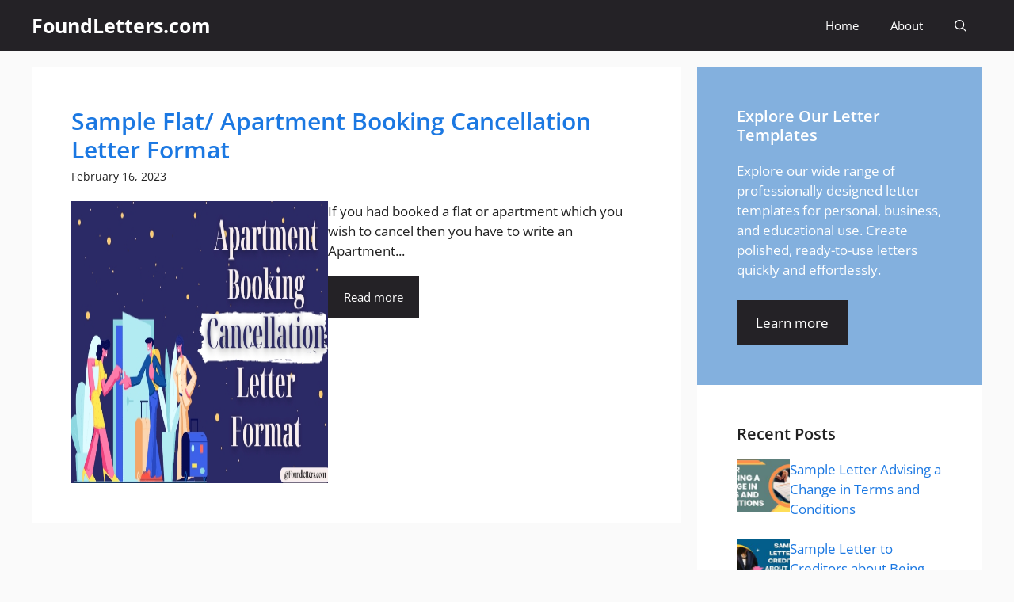

--- FILE ---
content_type: text/html; charset=UTF-8
request_url: https://www.foundletters.com/tag/apartment-booking/
body_size: 24443
content:
<!DOCTYPE html>
<html lang="en-US">
<head><meta charset="UTF-8"><script>if(navigator.userAgent.match(/MSIE|Internet Explorer/i)||navigator.userAgent.match(/Trident\/7\..*?rv:11/i)){var href=document.location.href;if(!href.match(/[?&]nowprocket/)){if(href.indexOf("?")==-1){if(href.indexOf("#")==-1){document.location.href=href+"?nowprocket=1"}else{document.location.href=href.replace("#","?nowprocket=1#")}}else{if(href.indexOf("#")==-1){document.location.href=href+"&nowprocket=1"}else{document.location.href=href.replace("#","&nowprocket=1#")}}}}</script><script>(()=>{class RocketLazyLoadScripts{constructor(){this.v="2.0.3",this.userEvents=["keydown","keyup","mousedown","mouseup","mousemove","mouseover","mouseenter","mouseout","mouseleave","touchmove","touchstart","touchend","touchcancel","wheel","click","dblclick","input","visibilitychange"],this.attributeEvents=["onblur","onclick","oncontextmenu","ondblclick","onfocus","onmousedown","onmouseenter","onmouseleave","onmousemove","onmouseout","onmouseover","onmouseup","onmousewheel","onscroll","onsubmit"]}async t(){this.i(),this.o(),/iP(ad|hone)/.test(navigator.userAgent)&&this.h(),this.u(),this.l(this),this.m(),this.k(this),this.p(this),this._(),await Promise.all([this.R(),this.L()]),this.lastBreath=Date.now(),this.S(this),this.P(),this.D(),this.O(),this.M(),await this.C(this.delayedScripts.normal),await this.C(this.delayedScripts.defer),await this.C(this.delayedScripts.async),this.F("domReady"),await this.T(),await this.j(),await this.I(),this.F("windowLoad"),await this.A(),window.dispatchEvent(new Event("rocket-allScriptsLoaded")),this.everythingLoaded=!0,this.lastTouchEnd&&await new Promise((t=>setTimeout(t,500-Date.now()+this.lastTouchEnd))),this.H(),this.F("all"),this.U(),this.W()}i(){this.CSPIssue=sessionStorage.getItem("rocketCSPIssue"),document.addEventListener("securitypolicyviolation",(t=>{this.CSPIssue||"script-src-elem"!==t.violatedDirective||"data"!==t.blockedURI||(this.CSPIssue=!0,sessionStorage.setItem("rocketCSPIssue",!0))}),{isRocket:!0})}o(){window.addEventListener("pageshow",(t=>{this.persisted=t.persisted,this.realWindowLoadedFired=!0}),{isRocket:!0}),window.addEventListener("pagehide",(()=>{this.onFirstUserAction=null}),{isRocket:!0})}h(){let t;function e(e){t=e}window.addEventListener("touchstart",e,{isRocket:!0}),window.addEventListener("touchend",(function i(o){Math.abs(o.changedTouches[0].pageX-t.changedTouches[0].pageX)<10&&Math.abs(o.changedTouches[0].pageY-t.changedTouches[0].pageY)<10&&o.timeStamp-t.timeStamp<200&&(o.target.dispatchEvent(new PointerEvent("click",{target:o.target,bubbles:!0,cancelable:!0,detail:1})),event.preventDefault(),window.removeEventListener("touchstart",e,{isRocket:!0}),window.removeEventListener("touchend",i,{isRocket:!0}))}),{isRocket:!0})}q(t){this.userActionTriggered||("mousemove"!==t.type||this.firstMousemoveIgnored?"keyup"===t.type||"mouseover"===t.type||"mouseout"===t.type||(this.userActionTriggered=!0,this.onFirstUserAction&&this.onFirstUserAction()):this.firstMousemoveIgnored=!0),"click"===t.type&&t.preventDefault(),this.savedUserEvents.length>0&&(t.stopPropagation(),t.stopImmediatePropagation()),"touchstart"===this.lastEvent&&"touchend"===t.type&&(this.lastTouchEnd=Date.now()),"click"===t.type&&(this.lastTouchEnd=0),this.lastEvent=t.type,this.savedUserEvents.push(t)}u(){this.savedUserEvents=[],this.userEventHandler=this.q.bind(this),this.userEvents.forEach((t=>window.addEventListener(t,this.userEventHandler,{passive:!1,isRocket:!0})))}U(){this.userEvents.forEach((t=>window.removeEventListener(t,this.userEventHandler,{passive:!1,isRocket:!0}))),this.savedUserEvents.forEach((t=>{t.target.dispatchEvent(new window[t.constructor.name](t.type,t))}))}m(){this.eventsMutationObserver=new MutationObserver((t=>{const e="return false";for(const i of t){if("attributes"===i.type){const t=i.target.getAttribute(i.attributeName);t&&t!==e&&(i.target.setAttribute("data-rocket-"+i.attributeName,t),i.target["rocket"+i.attributeName]=new Function("event",t),i.target.setAttribute(i.attributeName,e))}"childList"===i.type&&i.addedNodes.forEach((t=>{if(t.nodeType===Node.ELEMENT_NODE)for(const i of t.attributes)this.attributeEvents.includes(i.name)&&i.value&&""!==i.value&&(t.setAttribute("data-rocket-"+i.name,i.value),t["rocket"+i.name]=new Function("event",i.value),t.setAttribute(i.name,e))}))}})),this.eventsMutationObserver.observe(document,{subtree:!0,childList:!0,attributeFilter:this.attributeEvents})}H(){this.eventsMutationObserver.disconnect(),this.attributeEvents.forEach((t=>{document.querySelectorAll("[data-rocket-"+t+"]").forEach((e=>{e.setAttribute(t,e.getAttribute("data-rocket-"+t)),e.removeAttribute("data-rocket-"+t)}))}))}k(t){Object.defineProperty(HTMLElement.prototype,"onclick",{get(){return this.rocketonclick||null},set(e){this.rocketonclick=e,this.setAttribute(t.everythingLoaded?"onclick":"data-rocket-onclick","this.rocketonclick(event)")}})}S(t){function e(e,i){let o=e[i];e[i]=null,Object.defineProperty(e,i,{get:()=>o,set(s){t.everythingLoaded?o=s:e["rocket"+i]=o=s}})}e(document,"onreadystatechange"),e(window,"onload"),e(window,"onpageshow");try{Object.defineProperty(document,"readyState",{get:()=>t.rocketReadyState,set(e){t.rocketReadyState=e},configurable:!0}),document.readyState="loading"}catch(t){console.log("WPRocket DJE readyState conflict, bypassing")}}l(t){this.originalAddEventListener=EventTarget.prototype.addEventListener,this.originalRemoveEventListener=EventTarget.prototype.removeEventListener,this.savedEventListeners=[],EventTarget.prototype.addEventListener=function(e,i,o){o&&o.isRocket||!t.B(e,this)&&!t.userEvents.includes(e)||t.B(e,this)&&!t.userActionTriggered||e.startsWith("rocket-")||t.everythingLoaded?t.originalAddEventListener.call(this,e,i,o):t.savedEventListeners.push({target:this,remove:!1,type:e,func:i,options:o})},EventTarget.prototype.removeEventListener=function(e,i,o){o&&o.isRocket||!t.B(e,this)&&!t.userEvents.includes(e)||t.B(e,this)&&!t.userActionTriggered||e.startsWith("rocket-")||t.everythingLoaded?t.originalRemoveEventListener.call(this,e,i,o):t.savedEventListeners.push({target:this,remove:!0,type:e,func:i,options:o})}}F(t){"all"===t&&(EventTarget.prototype.addEventListener=this.originalAddEventListener,EventTarget.prototype.removeEventListener=this.originalRemoveEventListener),this.savedEventListeners=this.savedEventListeners.filter((e=>{let i=e.type,o=e.target||window;return"domReady"===t&&"DOMContentLoaded"!==i&&"readystatechange"!==i||("windowLoad"===t&&"load"!==i&&"readystatechange"!==i&&"pageshow"!==i||(this.B(i,o)&&(i="rocket-"+i),e.remove?o.removeEventListener(i,e.func,e.options):o.addEventListener(i,e.func,e.options),!1))}))}p(t){let e;function i(e){return t.everythingLoaded?e:e.split(" ").map((t=>"load"===t||t.startsWith("load.")?"rocket-jquery-load":t)).join(" ")}function o(o){function s(e){const s=o.fn[e];o.fn[e]=o.fn.init.prototype[e]=function(){return this[0]===window&&t.userActionTriggered&&("string"==typeof arguments[0]||arguments[0]instanceof String?arguments[0]=i(arguments[0]):"object"==typeof arguments[0]&&Object.keys(arguments[0]).forEach((t=>{const e=arguments[0][t];delete arguments[0][t],arguments[0][i(t)]=e}))),s.apply(this,arguments),this}}if(o&&o.fn&&!t.allJQueries.includes(o)){const e={DOMContentLoaded:[],"rocket-DOMContentLoaded":[]};for(const t in e)document.addEventListener(t,(()=>{e[t].forEach((t=>t()))}),{isRocket:!0});o.fn.ready=o.fn.init.prototype.ready=function(i){function s(){parseInt(o.fn.jquery)>2?setTimeout((()=>i.bind(document)(o))):i.bind(document)(o)}return t.realDomReadyFired?!t.userActionTriggered||t.fauxDomReadyFired?s():e["rocket-DOMContentLoaded"].push(s):e.DOMContentLoaded.push(s),o([])},s("on"),s("one"),s("off"),t.allJQueries.push(o)}e=o}t.allJQueries=[],o(window.jQuery),Object.defineProperty(window,"jQuery",{get:()=>e,set(t){o(t)}})}P(){const t=new Map;document.write=document.writeln=function(e){const i=document.currentScript,o=document.createRange(),s=i.parentElement;let n=t.get(i);void 0===n&&(n=i.nextSibling,t.set(i,n));const c=document.createDocumentFragment();o.setStart(c,0),c.appendChild(o.createContextualFragment(e)),s.insertBefore(c,n)}}async R(){return new Promise((t=>{this.userActionTriggered?t():this.onFirstUserAction=t}))}async L(){return new Promise((t=>{document.addEventListener("DOMContentLoaded",(()=>{this.realDomReadyFired=!0,t()}),{isRocket:!0})}))}async I(){return this.realWindowLoadedFired?Promise.resolve():new Promise((t=>{window.addEventListener("load",t,{isRocket:!0})}))}M(){this.pendingScripts=[];this.scriptsMutationObserver=new MutationObserver((t=>{for(const e of t)e.addedNodes.forEach((t=>{"SCRIPT"!==t.tagName||t.noModule||t.isWPRocket||this.pendingScripts.push({script:t,promise:new Promise((e=>{const i=()=>{const i=this.pendingScripts.findIndex((e=>e.script===t));i>=0&&this.pendingScripts.splice(i,1),e()};t.addEventListener("load",i,{isRocket:!0}),t.addEventListener("error",i,{isRocket:!0}),setTimeout(i,1e3)}))})}))})),this.scriptsMutationObserver.observe(document,{childList:!0,subtree:!0})}async j(){await this.J(),this.pendingScripts.length?(await this.pendingScripts[0].promise,await this.j()):this.scriptsMutationObserver.disconnect()}D(){this.delayedScripts={normal:[],async:[],defer:[]},document.querySelectorAll("script[type$=rocketlazyloadscript]").forEach((t=>{t.hasAttribute("data-rocket-src")?t.hasAttribute("async")&&!1!==t.async?this.delayedScripts.async.push(t):t.hasAttribute("defer")&&!1!==t.defer||"module"===t.getAttribute("data-rocket-type")?this.delayedScripts.defer.push(t):this.delayedScripts.normal.push(t):this.delayedScripts.normal.push(t)}))}async _(){await this.L();let t=[];document.querySelectorAll("script[type$=rocketlazyloadscript][data-rocket-src]").forEach((e=>{let i=e.getAttribute("data-rocket-src");if(i&&!i.startsWith("data:")){i.startsWith("//")&&(i=location.protocol+i);try{const o=new URL(i).origin;o!==location.origin&&t.push({src:o,crossOrigin:e.crossOrigin||"module"===e.getAttribute("data-rocket-type")})}catch(t){}}})),t=[...new Map(t.map((t=>[JSON.stringify(t),t]))).values()],this.N(t,"preconnect")}async $(t){if(await this.G(),!0!==t.noModule||!("noModule"in HTMLScriptElement.prototype))return new Promise((e=>{let i;function o(){(i||t).setAttribute("data-rocket-status","executed"),e()}try{if(navigator.userAgent.includes("Firefox/")||""===navigator.vendor||this.CSPIssue)i=document.createElement("script"),[...t.attributes].forEach((t=>{let e=t.nodeName;"type"!==e&&("data-rocket-type"===e&&(e="type"),"data-rocket-src"===e&&(e="src"),i.setAttribute(e,t.nodeValue))})),t.text&&(i.text=t.text),t.nonce&&(i.nonce=t.nonce),i.hasAttribute("src")?(i.addEventListener("load",o,{isRocket:!0}),i.addEventListener("error",(()=>{i.setAttribute("data-rocket-status","failed-network"),e()}),{isRocket:!0}),setTimeout((()=>{i.isConnected||e()}),1)):(i.text=t.text,o()),i.isWPRocket=!0,t.parentNode.replaceChild(i,t);else{const i=t.getAttribute("data-rocket-type"),s=t.getAttribute("data-rocket-src");i?(t.type=i,t.removeAttribute("data-rocket-type")):t.removeAttribute("type"),t.addEventListener("load",o,{isRocket:!0}),t.addEventListener("error",(i=>{this.CSPIssue&&i.target.src.startsWith("data:")?(console.log("WPRocket: CSP fallback activated"),t.removeAttribute("src"),this.$(t).then(e)):(t.setAttribute("data-rocket-status","failed-network"),e())}),{isRocket:!0}),s?(t.fetchPriority="high",t.removeAttribute("data-rocket-src"),t.src=s):t.src="data:text/javascript;base64,"+window.btoa(unescape(encodeURIComponent(t.text)))}}catch(i){t.setAttribute("data-rocket-status","failed-transform"),e()}}));t.setAttribute("data-rocket-status","skipped")}async C(t){const e=t.shift();return e?(e.isConnected&&await this.$(e),this.C(t)):Promise.resolve()}O(){this.N([...this.delayedScripts.normal,...this.delayedScripts.defer,...this.delayedScripts.async],"preload")}N(t,e){this.trash=this.trash||[];let i=!0;var o=document.createDocumentFragment();t.forEach((t=>{const s=t.getAttribute&&t.getAttribute("data-rocket-src")||t.src;if(s&&!s.startsWith("data:")){const n=document.createElement("link");n.href=s,n.rel=e,"preconnect"!==e&&(n.as="script",n.fetchPriority=i?"high":"low"),t.getAttribute&&"module"===t.getAttribute("data-rocket-type")&&(n.crossOrigin=!0),t.crossOrigin&&(n.crossOrigin=t.crossOrigin),t.integrity&&(n.integrity=t.integrity),t.nonce&&(n.nonce=t.nonce),o.appendChild(n),this.trash.push(n),i=!1}})),document.head.appendChild(o)}W(){this.trash.forEach((t=>t.remove()))}async T(){try{document.readyState="interactive"}catch(t){}this.fauxDomReadyFired=!0;try{await this.G(),document.dispatchEvent(new Event("rocket-readystatechange")),await this.G(),document.rocketonreadystatechange&&document.rocketonreadystatechange(),await this.G(),document.dispatchEvent(new Event("rocket-DOMContentLoaded")),await this.G(),window.dispatchEvent(new Event("rocket-DOMContentLoaded"))}catch(t){console.error(t)}}async A(){try{document.readyState="complete"}catch(t){}try{await this.G(),document.dispatchEvent(new Event("rocket-readystatechange")),await this.G(),document.rocketonreadystatechange&&document.rocketonreadystatechange(),await this.G(),window.dispatchEvent(new Event("rocket-load")),await this.G(),window.rocketonload&&window.rocketonload(),await this.G(),this.allJQueries.forEach((t=>t(window).trigger("rocket-jquery-load"))),await this.G();const t=new Event("rocket-pageshow");t.persisted=this.persisted,window.dispatchEvent(t),await this.G(),window.rocketonpageshow&&window.rocketonpageshow({persisted:this.persisted})}catch(t){console.error(t)}}async G(){Date.now()-this.lastBreath>45&&(await this.J(),this.lastBreath=Date.now())}async J(){return document.hidden?new Promise((t=>setTimeout(t))):new Promise((t=>requestAnimationFrame(t)))}B(t,e){return e===document&&"readystatechange"===t||(e===document&&"DOMContentLoaded"===t||(e===window&&"DOMContentLoaded"===t||(e===window&&"load"===t||e===window&&"pageshow"===t)))}static run(){(new RocketLazyLoadScripts).t()}}RocketLazyLoadScripts.run()})();</script>
	
	<meta name='robots' content='index, follow, max-image-preview:large, max-snippet:-1, max-video-preview:-1' />
<meta name="viewport" content="width=device-width, initial-scale=1">
	<!-- This site is optimized with the Yoast SEO plugin v26.7 - https://yoast.com/wordpress/plugins/seo/ -->
	<title>Apartment Booking | FoundLetters.com</title>
	<link rel="canonical" href="https://www.foundletters.com/tag/apartment-booking/" />
	<meta property="og:locale" content="en_US" />
	<meta property="og:type" content="article" />
	<meta property="og:title" content="Apartment Booking | FoundLetters.com" />
	<meta property="og:url" content="https://www.foundletters.com/tag/apartment-booking/" />
	<meta property="og:site_name" content="FoundLetters.com" />
	<meta name="twitter:card" content="summary_large_image" />
	<script type="application/ld+json" class="yoast-schema-graph">{"@context":"https://schema.org","@graph":[{"@type":"CollectionPage","@id":"https://www.foundletters.com/tag/apartment-booking/","url":"https://www.foundletters.com/tag/apartment-booking/","name":"Apartment Booking | FoundLetters.com","isPartOf":{"@id":"https://www.foundletters.com/#website"},"primaryImageOfPage":{"@id":"https://www.foundletters.com/tag/apartment-booking/#primaryimage"},"image":{"@id":"https://www.foundletters.com/tag/apartment-booking/#primaryimage"},"thumbnailUrl":"https://www.foundletters.com/wp-content/uploads/2023/01/Apartment-Booking-Cancellation-Letter-Format.jpg","breadcrumb":{"@id":"https://www.foundletters.com/tag/apartment-booking/#breadcrumb"},"inLanguage":"en-US"},{"@type":"ImageObject","inLanguage":"en-US","@id":"https://www.foundletters.com/tag/apartment-booking/#primaryimage","url":"https://www.foundletters.com/wp-content/uploads/2023/01/Apartment-Booking-Cancellation-Letter-Format.jpg","contentUrl":"https://www.foundletters.com/wp-content/uploads/2023/01/Apartment-Booking-Cancellation-Letter-Format.jpg","width":695,"height":350},{"@type":"BreadcrumbList","@id":"https://www.foundletters.com/tag/apartment-booking/#breadcrumb","itemListElement":[{"@type":"ListItem","position":1,"name":"Home","item":"https://www.foundletters.com/"},{"@type":"ListItem","position":2,"name":"Apartment Booking"}]},{"@type":"WebSite","@id":"https://www.foundletters.com/#website","url":"https://www.foundletters.com/","name":"FoundLetters.com","description":"Free Sample Letters and Formats","potentialAction":[{"@type":"SearchAction","target":{"@type":"EntryPoint","urlTemplate":"https://www.foundletters.com/?s={search_term_string}"},"query-input":{"@type":"PropertyValueSpecification","valueRequired":true,"valueName":"search_term_string"}}],"inLanguage":"en-US"}]}</script>
	<!-- / Yoast SEO plugin. -->




<link rel="alternate" type="application/rss+xml" title="FoundLetters.com &raquo; Feed" href="https://www.foundletters.com/feed/" />
<link rel="alternate" type="application/rss+xml" title="FoundLetters.com &raquo; Comments Feed" href="https://www.foundletters.com/comments/feed/" />
<link rel="alternate" type="application/rss+xml" title="FoundLetters.com &raquo; Apartment Booking Tag Feed" href="https://www.foundletters.com/tag/apartment-booking/feed/" />
<style id='wp-img-auto-sizes-contain-inline-css'>
img:is([sizes=auto i],[sizes^="auto," i]){contain-intrinsic-size:3000px 1500px}
/*# sourceURL=wp-img-auto-sizes-contain-inline-css */
</style>
<style id='wp-emoji-styles-inline-css'>

	img.wp-smiley, img.emoji {
		display: inline !important;
		border: none !important;
		box-shadow: none !important;
		height: 1em !important;
		width: 1em !important;
		margin: 0 0.07em !important;
		vertical-align: -0.1em !important;
		background: none !important;
		padding: 0 !important;
	}
/*# sourceURL=wp-emoji-styles-inline-css */
</style>
<style id='wp-block-library-inline-css'>
:root{--wp-block-synced-color:#7a00df;--wp-block-synced-color--rgb:122,0,223;--wp-bound-block-color:var(--wp-block-synced-color);--wp-editor-canvas-background:#ddd;--wp-admin-theme-color:#007cba;--wp-admin-theme-color--rgb:0,124,186;--wp-admin-theme-color-darker-10:#006ba1;--wp-admin-theme-color-darker-10--rgb:0,107,160.5;--wp-admin-theme-color-darker-20:#005a87;--wp-admin-theme-color-darker-20--rgb:0,90,135;--wp-admin-border-width-focus:2px}@media (min-resolution:192dpi){:root{--wp-admin-border-width-focus:1.5px}}.wp-element-button{cursor:pointer}:root .has-very-light-gray-background-color{background-color:#eee}:root .has-very-dark-gray-background-color{background-color:#313131}:root .has-very-light-gray-color{color:#eee}:root .has-very-dark-gray-color{color:#313131}:root .has-vivid-green-cyan-to-vivid-cyan-blue-gradient-background{background:linear-gradient(135deg,#00d084,#0693e3)}:root .has-purple-crush-gradient-background{background:linear-gradient(135deg,#34e2e4,#4721fb 50%,#ab1dfe)}:root .has-hazy-dawn-gradient-background{background:linear-gradient(135deg,#faaca8,#dad0ec)}:root .has-subdued-olive-gradient-background{background:linear-gradient(135deg,#fafae1,#67a671)}:root .has-atomic-cream-gradient-background{background:linear-gradient(135deg,#fdd79a,#004a59)}:root .has-nightshade-gradient-background{background:linear-gradient(135deg,#330968,#31cdcf)}:root .has-midnight-gradient-background{background:linear-gradient(135deg,#020381,#2874fc)}:root{--wp--preset--font-size--normal:16px;--wp--preset--font-size--huge:42px}.has-regular-font-size{font-size:1em}.has-larger-font-size{font-size:2.625em}.has-normal-font-size{font-size:var(--wp--preset--font-size--normal)}.has-huge-font-size{font-size:var(--wp--preset--font-size--huge)}.has-text-align-center{text-align:center}.has-text-align-left{text-align:left}.has-text-align-right{text-align:right}.has-fit-text{white-space:nowrap!important}#end-resizable-editor-section{display:none}.aligncenter{clear:both}.items-justified-left{justify-content:flex-start}.items-justified-center{justify-content:center}.items-justified-right{justify-content:flex-end}.items-justified-space-between{justify-content:space-between}.screen-reader-text{border:0;clip-path:inset(50%);height:1px;margin:-1px;overflow:hidden;padding:0;position:absolute;width:1px;word-wrap:normal!important}.screen-reader-text:focus{background-color:#ddd;clip-path:none;color:#444;display:block;font-size:1em;height:auto;left:5px;line-height:normal;padding:15px 23px 14px;text-decoration:none;top:5px;width:auto;z-index:100000}html :where(.has-border-color){border-style:solid}html :where([style*=border-top-color]){border-top-style:solid}html :where([style*=border-right-color]){border-right-style:solid}html :where([style*=border-bottom-color]){border-bottom-style:solid}html :where([style*=border-left-color]){border-left-style:solid}html :where([style*=border-width]){border-style:solid}html :where([style*=border-top-width]){border-top-style:solid}html :where([style*=border-right-width]){border-right-style:solid}html :where([style*=border-bottom-width]){border-bottom-style:solid}html :where([style*=border-left-width]){border-left-style:solid}html :where(img[class*=wp-image-]){height:auto;max-width:100%}:where(figure){margin:0 0 1em}html :where(.is-position-sticky){--wp-admin--admin-bar--position-offset:var(--wp-admin--admin-bar--height,0px)}@media screen and (max-width:600px){html :where(.is-position-sticky){--wp-admin--admin-bar--position-offset:0px}}

/*# sourceURL=wp-block-library-inline-css */
</style><style id='wp-block-categories-inline-css'>
.wp-block-categories{box-sizing:border-box}.wp-block-categories.alignleft{margin-right:2em}.wp-block-categories.alignright{margin-left:2em}.wp-block-categories.wp-block-categories-dropdown.aligncenter{text-align:center}.wp-block-categories .wp-block-categories__label{display:block;width:100%}
/*# sourceURL=https://www.foundletters.com/wp-includes/blocks/categories/style.min.css */
</style>
<style id='wp-block-heading-inline-css'>
h1:where(.wp-block-heading).has-background,h2:where(.wp-block-heading).has-background,h3:where(.wp-block-heading).has-background,h4:where(.wp-block-heading).has-background,h5:where(.wp-block-heading).has-background,h6:where(.wp-block-heading).has-background{padding:1.25em 2.375em}h1.has-text-align-left[style*=writing-mode]:where([style*=vertical-lr]),h1.has-text-align-right[style*=writing-mode]:where([style*=vertical-rl]),h2.has-text-align-left[style*=writing-mode]:where([style*=vertical-lr]),h2.has-text-align-right[style*=writing-mode]:where([style*=vertical-rl]),h3.has-text-align-left[style*=writing-mode]:where([style*=vertical-lr]),h3.has-text-align-right[style*=writing-mode]:where([style*=vertical-rl]),h4.has-text-align-left[style*=writing-mode]:where([style*=vertical-lr]),h4.has-text-align-right[style*=writing-mode]:where([style*=vertical-rl]),h5.has-text-align-left[style*=writing-mode]:where([style*=vertical-lr]),h5.has-text-align-right[style*=writing-mode]:where([style*=vertical-rl]),h6.has-text-align-left[style*=writing-mode]:where([style*=vertical-lr]),h6.has-text-align-right[style*=writing-mode]:where([style*=vertical-rl]){rotate:180deg}
/*# sourceURL=https://www.foundletters.com/wp-includes/blocks/heading/style.min.css */
</style>
<style id='wp-block-paragraph-inline-css'>
.is-small-text{font-size:.875em}.is-regular-text{font-size:1em}.is-large-text{font-size:2.25em}.is-larger-text{font-size:3em}.has-drop-cap:not(:focus):first-letter{float:left;font-size:8.4em;font-style:normal;font-weight:100;line-height:.68;margin:.05em .1em 0 0;text-transform:uppercase}body.rtl .has-drop-cap:not(:focus):first-letter{float:none;margin-left:.1em}p.has-drop-cap.has-background{overflow:hidden}:root :where(p.has-background){padding:1.25em 2.375em}:where(p.has-text-color:not(.has-link-color)) a{color:inherit}p.has-text-align-left[style*="writing-mode:vertical-lr"],p.has-text-align-right[style*="writing-mode:vertical-rl"]{rotate:180deg}
/*# sourceURL=https://www.foundletters.com/wp-includes/blocks/paragraph/style.min.css */
</style>
<style id='global-styles-inline-css'>
:root{--wp--preset--aspect-ratio--square: 1;--wp--preset--aspect-ratio--4-3: 4/3;--wp--preset--aspect-ratio--3-4: 3/4;--wp--preset--aspect-ratio--3-2: 3/2;--wp--preset--aspect-ratio--2-3: 2/3;--wp--preset--aspect-ratio--16-9: 16/9;--wp--preset--aspect-ratio--9-16: 9/16;--wp--preset--color--black: #000000;--wp--preset--color--cyan-bluish-gray: #abb8c3;--wp--preset--color--white: #ffffff;--wp--preset--color--pale-pink: #f78da7;--wp--preset--color--vivid-red: #cf2e2e;--wp--preset--color--luminous-vivid-orange: #ff6900;--wp--preset--color--luminous-vivid-amber: #fcb900;--wp--preset--color--light-green-cyan: #7bdcb5;--wp--preset--color--vivid-green-cyan: #00d084;--wp--preset--color--pale-cyan-blue: #8ed1fc;--wp--preset--color--vivid-cyan-blue: #0693e3;--wp--preset--color--vivid-purple: #9b51e0;--wp--preset--color--contrast: var(--contrast);--wp--preset--color--contrast-2: var(--contrast-2);--wp--preset--color--contrast-3: var(--contrast-3);--wp--preset--color--base: var(--base);--wp--preset--color--base-2: var(--base-2);--wp--preset--color--base-3: var(--base-3);--wp--preset--color--accent: var(--accent);--wp--preset--color--accent-2: var(--accent-2);--wp--preset--color--accent-hover: var(--accent-hover);--wp--preset--color--highlight: var(--highlight);--wp--preset--gradient--vivid-cyan-blue-to-vivid-purple: linear-gradient(135deg,rgb(6,147,227) 0%,rgb(155,81,224) 100%);--wp--preset--gradient--light-green-cyan-to-vivid-green-cyan: linear-gradient(135deg,rgb(122,220,180) 0%,rgb(0,208,130) 100%);--wp--preset--gradient--luminous-vivid-amber-to-luminous-vivid-orange: linear-gradient(135deg,rgb(252,185,0) 0%,rgb(255,105,0) 100%);--wp--preset--gradient--luminous-vivid-orange-to-vivid-red: linear-gradient(135deg,rgb(255,105,0) 0%,rgb(207,46,46) 100%);--wp--preset--gradient--very-light-gray-to-cyan-bluish-gray: linear-gradient(135deg,rgb(238,238,238) 0%,rgb(169,184,195) 100%);--wp--preset--gradient--cool-to-warm-spectrum: linear-gradient(135deg,rgb(74,234,220) 0%,rgb(151,120,209) 20%,rgb(207,42,186) 40%,rgb(238,44,130) 60%,rgb(251,105,98) 80%,rgb(254,248,76) 100%);--wp--preset--gradient--blush-light-purple: linear-gradient(135deg,rgb(255,206,236) 0%,rgb(152,150,240) 100%);--wp--preset--gradient--blush-bordeaux: linear-gradient(135deg,rgb(254,205,165) 0%,rgb(254,45,45) 50%,rgb(107,0,62) 100%);--wp--preset--gradient--luminous-dusk: linear-gradient(135deg,rgb(255,203,112) 0%,rgb(199,81,192) 50%,rgb(65,88,208) 100%);--wp--preset--gradient--pale-ocean: linear-gradient(135deg,rgb(255,245,203) 0%,rgb(182,227,212) 50%,rgb(51,167,181) 100%);--wp--preset--gradient--electric-grass: linear-gradient(135deg,rgb(202,248,128) 0%,rgb(113,206,126) 100%);--wp--preset--gradient--midnight: linear-gradient(135deg,rgb(2,3,129) 0%,rgb(40,116,252) 100%);--wp--preset--font-size--small: 13px;--wp--preset--font-size--medium: 20px;--wp--preset--font-size--large: 36px;--wp--preset--font-size--x-large: 42px;--wp--preset--spacing--20: 0.44rem;--wp--preset--spacing--30: 0.67rem;--wp--preset--spacing--40: 1rem;--wp--preset--spacing--50: 1.5rem;--wp--preset--spacing--60: 2.25rem;--wp--preset--spacing--70: 3.38rem;--wp--preset--spacing--80: 5.06rem;--wp--preset--shadow--natural: 6px 6px 9px rgba(0, 0, 0, 0.2);--wp--preset--shadow--deep: 12px 12px 50px rgba(0, 0, 0, 0.4);--wp--preset--shadow--sharp: 6px 6px 0px rgba(0, 0, 0, 0.2);--wp--preset--shadow--outlined: 6px 6px 0px -3px rgb(255, 255, 255), 6px 6px rgb(0, 0, 0);--wp--preset--shadow--crisp: 6px 6px 0px rgb(0, 0, 0);}:where(.is-layout-flex){gap: 0.5em;}:where(.is-layout-grid){gap: 0.5em;}body .is-layout-flex{display: flex;}.is-layout-flex{flex-wrap: wrap;align-items: center;}.is-layout-flex > :is(*, div){margin: 0;}body .is-layout-grid{display: grid;}.is-layout-grid > :is(*, div){margin: 0;}:where(.wp-block-columns.is-layout-flex){gap: 2em;}:where(.wp-block-columns.is-layout-grid){gap: 2em;}:where(.wp-block-post-template.is-layout-flex){gap: 1.25em;}:where(.wp-block-post-template.is-layout-grid){gap: 1.25em;}.has-black-color{color: var(--wp--preset--color--black) !important;}.has-cyan-bluish-gray-color{color: var(--wp--preset--color--cyan-bluish-gray) !important;}.has-white-color{color: var(--wp--preset--color--white) !important;}.has-pale-pink-color{color: var(--wp--preset--color--pale-pink) !important;}.has-vivid-red-color{color: var(--wp--preset--color--vivid-red) !important;}.has-luminous-vivid-orange-color{color: var(--wp--preset--color--luminous-vivid-orange) !important;}.has-luminous-vivid-amber-color{color: var(--wp--preset--color--luminous-vivid-amber) !important;}.has-light-green-cyan-color{color: var(--wp--preset--color--light-green-cyan) !important;}.has-vivid-green-cyan-color{color: var(--wp--preset--color--vivid-green-cyan) !important;}.has-pale-cyan-blue-color{color: var(--wp--preset--color--pale-cyan-blue) !important;}.has-vivid-cyan-blue-color{color: var(--wp--preset--color--vivid-cyan-blue) !important;}.has-vivid-purple-color{color: var(--wp--preset--color--vivid-purple) !important;}.has-black-background-color{background-color: var(--wp--preset--color--black) !important;}.has-cyan-bluish-gray-background-color{background-color: var(--wp--preset--color--cyan-bluish-gray) !important;}.has-white-background-color{background-color: var(--wp--preset--color--white) !important;}.has-pale-pink-background-color{background-color: var(--wp--preset--color--pale-pink) !important;}.has-vivid-red-background-color{background-color: var(--wp--preset--color--vivid-red) !important;}.has-luminous-vivid-orange-background-color{background-color: var(--wp--preset--color--luminous-vivid-orange) !important;}.has-luminous-vivid-amber-background-color{background-color: var(--wp--preset--color--luminous-vivid-amber) !important;}.has-light-green-cyan-background-color{background-color: var(--wp--preset--color--light-green-cyan) !important;}.has-vivid-green-cyan-background-color{background-color: var(--wp--preset--color--vivid-green-cyan) !important;}.has-pale-cyan-blue-background-color{background-color: var(--wp--preset--color--pale-cyan-blue) !important;}.has-vivid-cyan-blue-background-color{background-color: var(--wp--preset--color--vivid-cyan-blue) !important;}.has-vivid-purple-background-color{background-color: var(--wp--preset--color--vivid-purple) !important;}.has-black-border-color{border-color: var(--wp--preset--color--black) !important;}.has-cyan-bluish-gray-border-color{border-color: var(--wp--preset--color--cyan-bluish-gray) !important;}.has-white-border-color{border-color: var(--wp--preset--color--white) !important;}.has-pale-pink-border-color{border-color: var(--wp--preset--color--pale-pink) !important;}.has-vivid-red-border-color{border-color: var(--wp--preset--color--vivid-red) !important;}.has-luminous-vivid-orange-border-color{border-color: var(--wp--preset--color--luminous-vivid-orange) !important;}.has-luminous-vivid-amber-border-color{border-color: var(--wp--preset--color--luminous-vivid-amber) !important;}.has-light-green-cyan-border-color{border-color: var(--wp--preset--color--light-green-cyan) !important;}.has-vivid-green-cyan-border-color{border-color: var(--wp--preset--color--vivid-green-cyan) !important;}.has-pale-cyan-blue-border-color{border-color: var(--wp--preset--color--pale-cyan-blue) !important;}.has-vivid-cyan-blue-border-color{border-color: var(--wp--preset--color--vivid-cyan-blue) !important;}.has-vivid-purple-border-color{border-color: var(--wp--preset--color--vivid-purple) !important;}.has-vivid-cyan-blue-to-vivid-purple-gradient-background{background: var(--wp--preset--gradient--vivid-cyan-blue-to-vivid-purple) !important;}.has-light-green-cyan-to-vivid-green-cyan-gradient-background{background: var(--wp--preset--gradient--light-green-cyan-to-vivid-green-cyan) !important;}.has-luminous-vivid-amber-to-luminous-vivid-orange-gradient-background{background: var(--wp--preset--gradient--luminous-vivid-amber-to-luminous-vivid-orange) !important;}.has-luminous-vivid-orange-to-vivid-red-gradient-background{background: var(--wp--preset--gradient--luminous-vivid-orange-to-vivid-red) !important;}.has-very-light-gray-to-cyan-bluish-gray-gradient-background{background: var(--wp--preset--gradient--very-light-gray-to-cyan-bluish-gray) !important;}.has-cool-to-warm-spectrum-gradient-background{background: var(--wp--preset--gradient--cool-to-warm-spectrum) !important;}.has-blush-light-purple-gradient-background{background: var(--wp--preset--gradient--blush-light-purple) !important;}.has-blush-bordeaux-gradient-background{background: var(--wp--preset--gradient--blush-bordeaux) !important;}.has-luminous-dusk-gradient-background{background: var(--wp--preset--gradient--luminous-dusk) !important;}.has-pale-ocean-gradient-background{background: var(--wp--preset--gradient--pale-ocean) !important;}.has-electric-grass-gradient-background{background: var(--wp--preset--gradient--electric-grass) !important;}.has-midnight-gradient-background{background: var(--wp--preset--gradient--midnight) !important;}.has-small-font-size{font-size: var(--wp--preset--font-size--small) !important;}.has-medium-font-size{font-size: var(--wp--preset--font-size--medium) !important;}.has-large-font-size{font-size: var(--wp--preset--font-size--large) !important;}.has-x-large-font-size{font-size: var(--wp--preset--font-size--x-large) !important;}
/*# sourceURL=global-styles-inline-css */
</style>

<style id='classic-theme-styles-inline-css'>
/*! This file is auto-generated */
.wp-block-button__link{color:#fff;background-color:#32373c;border-radius:9999px;box-shadow:none;text-decoration:none;padding:calc(.667em + 2px) calc(1.333em + 2px);font-size:1.125em}.wp-block-file__button{background:#32373c;color:#fff;text-decoration:none}
/*# sourceURL=/wp-includes/css/classic-themes.min.css */
</style>
<link rel='stylesheet' id='parent-style-css' href='https://www.foundletters.com/wp-content/themes/generatepress/style.css?ver=6.9' media='all' />
<link rel='stylesheet' id='gp-child-style-css' href='https://www.foundletters.com/wp-content/themes/generatepress-child/style.css?ver=1.0.0' media='all' />
<link rel='stylesheet' id='generate-widget-areas-css' href='https://www.foundletters.com/wp-content/themes/generatepress/assets/css/components/widget-areas.min.css?ver=3.6.1' media='all' />
<link rel='stylesheet' id='generate-style-css' href='https://www.foundletters.com/wp-content/themes/generatepress/assets/css/main.min.css?ver=3.6.1' media='all' />
<style id='generate-style-inline-css'>
.resize-featured-image .post-image img {width: 320px;}
body{background-color:var(--base);color:var(--contrast);}a{color:#1b78e2;}a:hover, a:focus, a:active{color:var(--accent-hover);}.wp-block-group__inner-container{max-width:1200px;margin-left:auto;margin-right:auto;}:root{--contrast:#212121;--contrast-2:#2f4468;--contrast-3:#878787;--base:#fafafa;--base-2:#f7f8f9;--base-3:#ffffff;--accent:#242226;--accent-2:#1b78e2;--accent-hover:#35343a;--highlight:#83b0de;}:root .has-contrast-color{color:var(--contrast);}:root .has-contrast-background-color{background-color:var(--contrast);}:root .has-contrast-2-color{color:var(--contrast-2);}:root .has-contrast-2-background-color{background-color:var(--contrast-2);}:root .has-contrast-3-color{color:var(--contrast-3);}:root .has-contrast-3-background-color{background-color:var(--contrast-3);}:root .has-base-color{color:var(--base);}:root .has-base-background-color{background-color:var(--base);}:root .has-base-2-color{color:var(--base-2);}:root .has-base-2-background-color{background-color:var(--base-2);}:root .has-base-3-color{color:var(--base-3);}:root .has-base-3-background-color{background-color:var(--base-3);}:root .has-accent-color{color:var(--accent);}:root .has-accent-background-color{background-color:var(--accent);}:root .has-accent-2-color{color:var(--accent-2);}:root .has-accent-2-background-color{background-color:var(--accent-2);}:root .has-accent-hover-color{color:var(--accent-hover);}:root .has-accent-hover-background-color{background-color:var(--accent-hover);}:root .has-highlight-color{color:var(--highlight);}:root .has-highlight-background-color{background-color:var(--highlight);}.gp-modal:not(.gp-modal--open):not(.gp-modal--transition){display:none;}.gp-modal--transition:not(.gp-modal--open){pointer-events:none;}.gp-modal-overlay:not(.gp-modal-overlay--open):not(.gp-modal--transition){display:none;}.gp-modal__overlay{display:none;position:fixed;top:0;left:0;right:0;bottom:0;background:rgba(0,0,0,0.2);display:flex;justify-content:center;align-items:center;z-index:10000;backdrop-filter:blur(3px);transition:opacity 500ms ease;opacity:0;}.gp-modal--open:not(.gp-modal--transition) .gp-modal__overlay{opacity:1;}.gp-modal__container{max-width:100%;max-height:100vh;transform:scale(0.9);transition:transform 500ms ease;padding:0 10px;}.gp-modal--open:not(.gp-modal--transition) .gp-modal__container{transform:scale(1);}.search-modal-fields{display:flex;}.gp-search-modal .gp-modal__overlay{align-items:flex-start;padding-top:25vh;background:var(--gp-search-modal-overlay-bg-color);}.search-modal-form{width:500px;max-width:100%;background-color:var(--gp-search-modal-bg-color);color:var(--gp-search-modal-text-color);}.search-modal-form .search-field, .search-modal-form .search-field:focus{width:100%;height:60px;background-color:transparent;border:0;appearance:none;color:currentColor;}.search-modal-fields button, .search-modal-fields button:active, .search-modal-fields button:focus, .search-modal-fields button:hover{background-color:transparent;border:0;color:currentColor;width:60px;}body, button, input, select, textarea{font-family:Open Sans, sans-serif;font-size:17px;}.main-title{font-size:25px;}.widget-title{font-weight:600;}button:not(.menu-toggle),html input[type="button"],input[type="reset"],input[type="submit"],.button,.wp-block-button .wp-block-button__link{font-size:15px;}h1{font-weight:600;font-size:40px;}h2{font-weight:600;font-size:30px;}h3{font-size:20px;}.top-bar{background-color:#636363;color:#ffffff;}.top-bar a{color:#ffffff;}.top-bar a:hover{color:#303030;}.site-header{background-color:#ffffff;color:#3a3a3a;}.site-header a{color:#3a3a3a;}.main-title a,.main-title a:hover{color:#ffffff;}.site-description{color:#757575;}.main-navigation,.main-navigation ul ul{background-color:var(--accent);}.main-navigation .main-nav ul li a, .main-navigation .menu-toggle, .main-navigation .menu-bar-items{color:var(--base-3);}.main-navigation .main-nav ul li:not([class*="current-menu-"]):hover > a, .main-navigation .main-nav ul li:not([class*="current-menu-"]):focus > a, .main-navigation .main-nav ul li.sfHover:not([class*="current-menu-"]) > a, .main-navigation .menu-bar-item:hover > a, .main-navigation .menu-bar-item.sfHover > a{color:var(--base-3);background-color:var(--accent-hover);}button.menu-toggle:hover,button.menu-toggle:focus{color:var(--base-3);}.main-navigation .main-nav ul li[class*="current-menu-"] > a{color:var(--base-3);background-color:var(--accent-hover);}.navigation-search input[type="search"],.navigation-search input[type="search"]:active, .navigation-search input[type="search"]:focus, .main-navigation .main-nav ul li.search-item.active > a, .main-navigation .menu-bar-items .search-item.active > a{color:var(--base-3);background-color:var(--accent-hover);}.separate-containers .inside-article, .separate-containers .comments-area, .separate-containers .page-header, .one-container .container, .separate-containers .paging-navigation, .inside-page-header{background-color:var(--base-3);}.inside-article a,.paging-navigation a,.comments-area a,.page-header a{color:var(--accent-2);}.inside-article a:hover,.paging-navigation a:hover,.comments-area a:hover,.page-header a:hover{color:var(--accent-hover);}.entry-title a{color:var(--contrast-2);}.entry-title a:hover{color:var(--accent-hover);}.entry-meta{color:var(--contrast-3);}.entry-meta a{color:var(--contrast-2);}.entry-meta a:hover{color:var(--accent-hover);}h1{color:var(--contrast-2);}h2{color:var(--contrast-2);}h3{color:var(--contrast-2);}.sidebar .widget{background-color:#ffffff;}.sidebar .widget a{color:var(--accent-2);}.sidebar .widget a:hover{color:var(--accent-hover);}.sidebar .widget .widget-title{color:#000000;}.footer-widgets{color:var(--base-3);background-color:var(--contrast-2);}.footer-widgets a{color:var(--base-3);}.footer-widgets a:hover{color:var(--base-3);}.footer-widgets .widget-title{color:var(--base-2);}.site-info{color:var(--contrast-2);}.site-info a{color:var(--contrast-2);}.site-info a:hover{color:var(--accent-hover);}.footer-bar .widget_nav_menu .current-menu-item a{color:var(--accent-hover);}input[type="text"],input[type="email"],input[type="url"],input[type="password"],input[type="search"],input[type="tel"],input[type="number"],textarea,select{color:var(--contrast);background-color:#fafafa;border-color:var(--contrast);}input[type="text"]:focus,input[type="email"]:focus,input[type="url"]:focus,input[type="password"]:focus,input[type="search"]:focus,input[type="tel"]:focus,input[type="number"]:focus,textarea:focus,select:focus{color:var(--contrast-3);background-color:#ffffff;border-color:var(--contrast-3);}button,html input[type="button"],input[type="reset"],input[type="submit"],a.button,a.wp-block-button__link:not(.has-background){color:#ffffff;background-color:var(--accent);}button:hover,html input[type="button"]:hover,input[type="reset"]:hover,input[type="submit"]:hover,a.button:hover,button:focus,html input[type="button"]:focus,input[type="reset"]:focus,input[type="submit"]:focus,a.button:focus,a.wp-block-button__link:not(.has-background):active,a.wp-block-button__link:not(.has-background):focus,a.wp-block-button__link:not(.has-background):hover{color:#ffffff;background-color:var(--accent-hover);}a.generate-back-to-top{background-color:rgba( 0,0,0,0.4 );color:#ffffff;}a.generate-back-to-top:hover,a.generate-back-to-top:focus{background-color:rgba( 0,0,0,0.6 );color:#ffffff;}:root{--gp-search-modal-bg-color:var(--base-3);--gp-search-modal-text-color:var(--contrast);--gp-search-modal-overlay-bg-color:rgba(0,0,0,0.2);}@media (max-width: 768px){.main-navigation .menu-bar-item:hover > a, .main-navigation .menu-bar-item.sfHover > a{background:none;color:var(--base-3);}}.inside-top-bar{padding:10px;}.inside-top-bar.grid-container{max-width:1220px;}.inside-header{padding:40px;}.inside-header.grid-container{max-width:1280px;}.separate-containers .inside-article, .separate-containers .comments-area, .separate-containers .page-header, .separate-containers .paging-navigation, .one-container .site-content, .inside-page-header{padding:50px;}.site-main .wp-block-group__inner-container{padding:50px;}.separate-containers .paging-navigation{padding-top:20px;padding-bottom:20px;}.entry-content .alignwide, body:not(.no-sidebar) .entry-content .alignfull{margin-left:-50px;width:calc(100% + 100px);max-width:calc(100% + 100px);}.one-container.right-sidebar .site-main,.one-container.both-right .site-main{margin-right:50px;}.one-container.left-sidebar .site-main,.one-container.both-left .site-main{margin-left:50px;}.one-container.both-sidebars .site-main{margin:0px 50px 0px 50px;}.one-container.archive .post:not(:last-child):not(.is-loop-template-item), .one-container.blog .post:not(:last-child):not(.is-loop-template-item){padding-bottom:50px;}.main-navigation .main-nav ul li a,.menu-toggle,.main-navigation .menu-bar-item > a{line-height:65px;}.navigation-search input[type="search"]{height:65px;}.rtl .menu-item-has-children .dropdown-menu-toggle{padding-left:20px;}.rtl .main-navigation .main-nav ul li.menu-item-has-children > a{padding-right:20px;}.widget-area .widget{padding:50px;}.footer-widgets-container.grid-container{max-width:1280px;}.inside-site-info{padding:20px;}.inside-site-info.grid-container{max-width:1240px;}@media (max-width:768px){.separate-containers .inside-article, .separate-containers .comments-area, .separate-containers .page-header, .separate-containers .paging-navigation, .one-container .site-content, .inside-page-header{padding:30px;}.site-main .wp-block-group__inner-container{padding:30px;}.inside-site-info{padding-right:10px;padding-left:10px;}.entry-content .alignwide, body:not(.no-sidebar) .entry-content .alignfull{margin-left:-30px;width:calc(100% + 60px);max-width:calc(100% + 60px);}.one-container .site-main .paging-navigation{margin-bottom:20px;}}/* End cached CSS */.is-right-sidebar{width:30%;}.is-left-sidebar{width:25%;}.site-content .content-area{width:70%;}@media (max-width: 768px){.main-navigation .menu-toggle,.sidebar-nav-mobile:not(#sticky-placeholder){display:block;}.main-navigation ul,.gen-sidebar-nav,.main-navigation:not(.slideout-navigation):not(.toggled) .main-nav > ul,.has-inline-mobile-toggle #site-navigation .inside-navigation > *:not(.navigation-search):not(.main-nav){display:none;}.nav-align-right .inside-navigation,.nav-align-center .inside-navigation{justify-content:space-between;}}
.dynamic-author-image-rounded{border-radius:100%;}.dynamic-featured-image, .dynamic-author-image{vertical-align:middle;}.one-container.blog .dynamic-content-template:not(:last-child), .one-container.archive .dynamic-content-template:not(:last-child){padding-bottom:0px;}.dynamic-entry-excerpt > p:last-child{margin-bottom:0px;}
.main-navigation .main-nav ul li a,.menu-toggle,.main-navigation .menu-bar-item > a{transition: line-height 300ms ease}.main-navigation.toggled .main-nav > ul{background-color: var(--accent)}.sticky-enabled .gen-sidebar-nav.is_stuck .main-navigation {margin-bottom: 0px;}.sticky-enabled .gen-sidebar-nav.is_stuck {z-index: 500;}.sticky-enabled .main-navigation.is_stuck {box-shadow: 0 2px 2px -2px rgba(0, 0, 0, .2);}.navigation-stick:not(.gen-sidebar-nav) {left: 0;right: 0;width: 100% !important;}.nav-float-right .navigation-stick {width: 100% !important;left: 0;}.nav-float-right .navigation-stick .navigation-branding {margin-right: auto;}.main-navigation.has-sticky-branding:not(.grid-container) .inside-navigation:not(.grid-container) .navigation-branding{margin-left: 10px;}
/*# sourceURL=generate-style-inline-css */
</style>
<link rel='stylesheet' id='generate-child-css' href='https://www.foundletters.com/wp-content/themes/generatepress-child/style.css?ver=1755084379' media='all' />
<link rel="stylesheet" href="https://www.foundletters.com/wp-content/cache/fonts/1/google-fonts/css/c/7/f/c6cd642be674a4a5ac67d49153d7c.css" data-wpr-hosted-gf-parameters="family=Open+Sans%3A300%2Cregular%2Citalic%2C600%2C700&display=auto&ver=3.6.1"/>
<style id='generateblocks-inline-css'>
:root{--gb-container-width:1200px;}.gb-container .wp-block-image img{vertical-align:middle;}.gb-grid-wrapper .wp-block-image{margin-bottom:0;}.gb-highlight{background:none;}.gb-shape{line-height:0;}.gb-looper-9817aa94{display:flex;flex-direction:column;row-gap:20px}.gb-looper-054422a1{display:flex;flex-direction:column;row-gap:10px}.gb-loop-item-35fcb75c{background-color:var(--base-3);padding:50px}@media (max-width:767px){.gb-loop-item-35fcb75c{padding:30px}}.gb-loop-item-228470c2{row-gap:20px;width:100%}.gb-text-ed5c40c8{margin-bottom:5px}.gb-text-dc1f9606{font-size:14px}.gb-text-77db8450{align-items:center;background-color:var(--accent);color:#ffffff;display:inline-flex;font-size:15px;margin-top:20px;text-decoration:none;padding:15px 20px}.gb-text-77db8450:is(:hover,:focus){background-color:var(--accent-hover);color:#ffffff}.gb-text-f5f69833{color:var(--base-3);font-size:20px}.gb-text-2a2d2b5d{align-items:center;background-color:var(--accent);color:#ffffff;display:inline-flex;text-decoration:none;padding:1rem 1.5rem}.gb-text-2a2d2b5d:is(:hover,:focus){background-color:var(--accent-hover);color:#ffffff}.gb-text-6bcb070c{color:var(--contrast);font-size:20px}.gb-element-c6384bbc{column-gap:40px;display:flex;row-gap:20px}@media (max-width:1024px){.gb-element-c6384bbc{flex-wrap:wrap}}@media (max-width:767px){.gb-element-c6384bbc{flex-direction:column}}.gb-element-1a1aed1b{flex-basis:55%;flex-shrink:0}@media (max-width:1024px){.gb-element-1a1aed1b{flex-basis:100%}}.gb-element-49a744d4{display:flex;flex-direction:column;row-gap:20px}.gb-element-a7c5d0aa{background-color:var(--highlight);color:var(--base-3);margin-left:auto;margin-right:auto;width:100%;padding:50px}@media (max-width:1024px){.gb-element-a7c5d0aa{padding:30px}}.gb-element-51fcbaea{background-color:var(--base-3);color:var(--base-3);margin-left:auto;margin-right:auto;width:100%;padding:50px}@media (max-width:1024px){.gb-element-51fcbaea{padding:30px}}.gb-element-238608d4{column-gap:10px;display:flex}.gb-media-1789bf02{height:100%;width:auto}.gb-media-1a35c3cc{height:67px;max-width:100%;object-fit:cover;width:67px}
/*# sourceURL=generateblocks-inline-css */
</style>
<link rel='stylesheet' id='generate-blog-images-css' href='https://www.foundletters.com/wp-content/plugins/gp-premium/blog/functions/css/featured-images.min.css?ver=2.5.5' media='all' />
<link rel='stylesheet' id='generate-navigation-branding-css' href='https://www.foundletters.com/wp-content/plugins/gp-premium/menu-plus/functions/css/navigation-branding-flex.min.css?ver=2.5.5' media='all' />
<style id='generate-navigation-branding-inline-css'>
.main-navigation.has-branding.grid-container .navigation-branding, .main-navigation.has-branding:not(.grid-container) .inside-navigation:not(.grid-container) .navigation-branding{margin-left:10px;}.navigation-branding img, .site-logo.mobile-header-logo img{height:65px;width:auto;}.navigation-branding .main-title{line-height:65px;}@media (max-width: 1210px){#site-navigation .navigation-branding, #sticky-navigation .navigation-branding{margin-left:10px;}}@media (max-width: 768px){.main-navigation.has-branding.nav-align-center .menu-bar-items, .main-navigation.has-sticky-branding.navigation-stick.nav-align-center .menu-bar-items{margin-left:auto;}.navigation-branding{margin-right:auto;margin-left:10px;}.navigation-branding .main-title, .mobile-header-navigation .site-logo{margin-left:10px;}}
/*# sourceURL=generate-navigation-branding-inline-css */
</style>
<script type="rocketlazyloadscript" data-rocket-src="https://www.foundletters.com/wp-includes/js/jquery/jquery.min.js?ver=3.7.1" id="jquery-core-js" data-rocket-defer defer></script>
<link rel="https://api.w.org/" href="https://www.foundletters.com/wp-json/" /><link rel="alternate" title="JSON" type="application/json" href="https://www.foundletters.com/wp-json/wp/v2/tags/2768" /><link rel="EditURI" type="application/rsd+xml" title="RSD" href="https://www.foundletters.com/xmlrpc.php?rsd" />
<meta name="generator" content="WordPress 6.9" />
<!-- HFCM by 99 Robots - Snippet # 1: Google analytics code -->

<!-- Google tag (gtag.js) -->
<script type="rocketlazyloadscript" async data-rocket-src="https://www.googletagmanager.com/gtag/js?id=G-CHK7P9VSDZ"></script>
<script type="rocketlazyloadscript">
  window.dataLayer = window.dataLayer || [];
  function gtag(){dataLayer.push(arguments);}
  gtag('js', new Date());

  gtag('config', 'G-CHK7P9VSDZ');
</script>

<!-- /end HFCM by 99 Robots -->
<!-- HFCM by 99 Robots - Snippet # 2: Google adsense -->
<script type="rocketlazyloadscript" async data-rocket-src="https://pagead2.googlesyndication.com/pagead/js/adsbygoogle.js?client=ca-pub-7823118486613419"
     crossorigin="anonymous"></script>
<!-- /end HFCM by 99 Robots -->
<!-- site-navigation-element Schema optimized by Schema Pro --><script type="application/ld+json">{"@context":"https:\/\/schema.org","@graph":[{"@context":"https:\/\/schema.org","@type":"SiteNavigationElement","id":"site-navigation","name":"Privacy Policy","url":"#"},{"@context":"https:\/\/schema.org","@type":"SiteNavigationElement","id":"site-navigation","name":"Terms","url":"#"},{"@context":"https:\/\/schema.org","@type":"SiteNavigationElement","id":"site-navigation","name":"Contact","url":"#"}]}</script><!-- / site-navigation-element Schema optimized by Schema Pro --><!-- breadcrumb Schema optimized by Schema Pro --><script type="application/ld+json">{"@context":"https:\/\/schema.org","@type":"BreadcrumbList","itemListElement":[{"@type":"ListItem","position":1,"item":{"@id":"https:\/\/www.foundletters.com\/","name":"Home"}},{"@type":"ListItem","position":2,"item":{"@id":"https:\/\/www.foundletters.com\/tag\/apartment-booking\/","name":"Apartment Booking"}}]}</script><!-- / breadcrumb Schema optimized by Schema Pro -->			<style id="wpsp-style-frontend"></style>
			<link rel="icon" href="https://www.foundletters.com/wp-content/uploads/2020/05/cropped-favicon-32x32.png" sizes="32x32" />
<link rel="icon" href="https://www.foundletters.com/wp-content/uploads/2020/05/cropped-favicon-192x192.png" sizes="192x192" />
<link rel="apple-touch-icon" href="https://www.foundletters.com/wp-content/uploads/2020/05/cropped-favicon-180x180.png" />
<meta name="msapplication-TileImage" content="https://www.foundletters.com/wp-content/uploads/2020/05/cropped-favicon-270x270.png" />
<noscript><style id="rocket-lazyload-nojs-css">.rll-youtube-player, [data-lazy-src]{display:none !important;}</style></noscript><style id="wpr-lazyload-bg-container"></style><style id="wpr-lazyload-bg-exclusion"></style>
<noscript>
<style id="wpr-lazyload-bg-nostyle"></style>
</noscript>
<script type="application/javascript">const rocket_pairs = []; const rocket_excluded_pairs = [];</script><meta name="generator" content="WP Rocket 3.19.2.1" data-wpr-features="wpr_lazyload_css_bg_img wpr_delay_js wpr_defer_js wpr_lazyload_images wpr_preload_links wpr_host_fonts_locally wpr_desktop" /></head>

<body data-rsssl=1 class="archive tag tag-apartment-booking tag-2768 wp-embed-responsive wp-theme-generatepress wp-child-theme-generatepress-child post-image-below-header post-image-aligned-left sticky-menu-no-transition sticky-enabled both-sticky-menu wp-schema-pro-2.10.5 right-sidebar nav-below-header separate-containers header-aligned-left dropdown-hover" itemtype="https://schema.org/Blog" itemscope>
	<a class="screen-reader-text skip-link" href="#content" title="Skip to content">Skip to content</a>		<nav class="auto-hide-sticky has-branding main-navigation nav-align-right has-menu-bar-items sub-menu-right" id="site-navigation" aria-label="Primary"  itemtype="https://schema.org/SiteNavigationElement" itemscope>
			<div class="inside-navigation grid-container">
				<div class="navigation-branding"><p class="main-title" itemprop="headline">
					<a href="https://www.foundletters.com/" rel="home">
						FoundLetters.com
					</a>
				</p></div>				<button class="menu-toggle" aria-controls="primary-menu" aria-expanded="false">
					<span class="gp-icon icon-menu-bars"><svg viewBox="0 0 512 512" aria-hidden="true" xmlns="http://www.w3.org/2000/svg" width="1em" height="1em"><path d="M0 96c0-13.255 10.745-24 24-24h464c13.255 0 24 10.745 24 24s-10.745 24-24 24H24c-13.255 0-24-10.745-24-24zm0 160c0-13.255 10.745-24 24-24h464c13.255 0 24 10.745 24 24s-10.745 24-24 24H24c-13.255 0-24-10.745-24-24zm0 160c0-13.255 10.745-24 24-24h464c13.255 0 24 10.745 24 24s-10.745 24-24 24H24c-13.255 0-24-10.745-24-24z" /></svg><svg viewBox="0 0 512 512" aria-hidden="true" xmlns="http://www.w3.org/2000/svg" width="1em" height="1em"><path d="M71.029 71.029c9.373-9.372 24.569-9.372 33.942 0L256 222.059l151.029-151.03c9.373-9.372 24.569-9.372 33.942 0 9.372 9.373 9.372 24.569 0 33.942L289.941 256l151.03 151.029c9.372 9.373 9.372 24.569 0 33.942-9.373 9.372-24.569 9.372-33.942 0L256 289.941l-151.029 151.03c-9.373 9.372-24.569 9.372-33.942 0-9.372-9.373-9.372-24.569 0-33.942L222.059 256 71.029 104.971c-9.372-9.373-9.372-24.569 0-33.942z" /></svg></span><span class="mobile-menu">Menu</span>				</button>
				<div id="primary-menu" class="main-nav"><ul id="menu-primary-marketer" class=" menu sf-menu"><li id="menu-item-11320" class="menu-item menu-item-type-custom menu-item-object-custom menu-item-home menu-item-11320"><a href="https://www.foundletters.com/">Home</a></li>
<li id="menu-item-43" class="menu-item menu-item-type-post_type menu-item-object-page menu-item-43"><a href="https://www.foundletters.com/about/">About</a></li>
</ul></div><div class="menu-bar-items">	<span class="menu-bar-item">
		<a href="#" role="button" aria-label="Open search" aria-haspopup="dialog" aria-controls="gp-search" data-gpmodal-trigger="gp-search"><span class="gp-icon icon-search"><svg viewBox="0 0 512 512" aria-hidden="true" xmlns="http://www.w3.org/2000/svg" width="1em" height="1em"><path fill-rule="evenodd" clip-rule="evenodd" d="M208 48c-88.366 0-160 71.634-160 160s71.634 160 160 160 160-71.634 160-160S296.366 48 208 48zM0 208C0 93.125 93.125 0 208 0s208 93.125 208 208c0 48.741-16.765 93.566-44.843 129.024l133.826 134.018c9.366 9.379 9.355 24.575-.025 33.941-9.379 9.366-24.575 9.355-33.941-.025L337.238 370.987C301.747 399.167 256.839 416 208 416 93.125 416 0 322.875 0 208z" /></svg><svg viewBox="0 0 512 512" aria-hidden="true" xmlns="http://www.w3.org/2000/svg" width="1em" height="1em"><path d="M71.029 71.029c9.373-9.372 24.569-9.372 33.942 0L256 222.059l151.029-151.03c9.373-9.372 24.569-9.372 33.942 0 9.372 9.373 9.372 24.569 0 33.942L289.941 256l151.03 151.029c9.372 9.373 9.372 24.569 0 33.942-9.373 9.372-24.569 9.372-33.942 0L256 289.941l-151.029 151.03c-9.373 9.372-24.569 9.372-33.942 0-9.372-9.373-9.372-24.569 0-33.942L222.059 256 71.029 104.971c-9.372-9.373-9.372-24.569 0-33.942z" /></svg></span></a>
	</span>
	</div>			</div>
		</nav>
		
	<div data-rocket-location-hash="6a7752b0fe5e2826d9bec83343ebd4b4" class="site grid-container container hfeed" id="page">
				<div data-rocket-location-hash="c33c4fce18a59394969db408ab04288a" class="site-content" id="content">
			
	<div data-rocket-location-hash="f6214251cab335c6384008981a453da6" class="content-area" id="primary">
		<main class="site-main" id="main">
			
<div><div class="gb-looper-9817aa94">
<div class="gb-loop-item gb-loop-item-35fcb75c post-10563 post type-post status-publish format-standard has-post-thumbnail hentry category-miscellaneous-letters tag-apartment-booking tag-cancellation-letter tag-flat tag-letter-format resize-featured-image is-loop-template-item">
<h2 class="gb-text gb-text-ed5c40c8"><a href="https://www.foundletters.com/miscellaneous-letters/apartment-booking-cancellation-letter-format/">Sample Flat/ Apartment Booking Cancellation Letter Format</a></h2>



<p class="gb-text gb-text-dc1f9606">February 16, 2023</p>



<div class="gb-element-c6384bbc">
<div>
<img decoding="async" width="695" height="350" alt="" data-media-id="10591" class="gb-media-1789bf02" src="data:image/svg+xml,%3Csvg%20xmlns='http://www.w3.org/2000/svg'%20viewBox='0%200%20695%20350'%3E%3C/svg%3E" data-lazy-srcset="https://www.foundletters.com/wp-content/uploads/2023/01/Apartment-Booking-Cancellation-Letter-Format.jpg 695w, https://www.foundletters.com/wp-content/uploads/2023/01/Apartment-Booking-Cancellation-Letter-Format-300x151.jpg 300w" data-lazy-sizes="(max-width: 695px) 100vw, 695px" data-lazy-src="https://www.foundletters.com/wp-content/uploads/2023/01/Apartment-Booking-Cancellation-Letter-Format.jpg" /><noscript><img decoding="async" width="695" height="350" alt="" data-media-id="10591" class="gb-media-1789bf02" src="https://www.foundletters.com/wp-content/uploads/2023/01/Apartment-Booking-Cancellation-Letter-Format.jpg" srcset="https://www.foundletters.com/wp-content/uploads/2023/01/Apartment-Booking-Cancellation-Letter-Format.jpg 695w, https://www.foundletters.com/wp-content/uploads/2023/01/Apartment-Booking-Cancellation-Letter-Format-300x151.jpg 300w" sizes="(max-width: 695px) 100vw, 695px" /></noscript>
</div>



<div class="gb-element-1a1aed1b">
<div class="gb-text">If you had booked a flat or apartment which you wish to cancel then you have to write an Apartment...</div>



<a class="gb-text gb-text-77db8450" href="https://www.foundletters.com/miscellaneous-letters/apartment-booking-cancellation-letter-format/">Read more</a>
</div>
</div>
</div>
</div></div>
		</main>
	</div>

	<div data-rocket-location-hash="0b9fe17c76c2e58ac880f2c41872dd87" class="widget-area sidebar is-right-sidebar" id="right-sidebar">
	<div class="inside-right-sidebar">
		
<div class="gb-element-49a744d4">
<div class="gb-element-a7c5d0aa container-widget">
<h2 class="gb-text gb-text-f5f69833">Explore Our Letter Templates</h2>



<p>Explore our wide range of professionally designed letter templates for personal, business, and educational use. Create polished, ready-to-use letters quickly and effortlessly.</p>



<a class="gb-text gb-text-2a2d2b5d">Learn more</a>
</div>



<div class="gb-element-51fcbaea container-widget">
<h2 class="gb-text gb-text-6bcb070c">Recent Posts</h2>



<div><div class="gb-looper-054422a1">
<div class="gb-loop-item gb-loop-item-228470c2 post-11179 post type-post status-publish format-standard has-post-thumbnail hentry category-letter tag-letter-advising tag-letter-sample tag-sample-letter-to-advise resize-featured-image is-loop-template-item">
<div class="gb-element-238608d4">
<img decoding="async" width="150" height="150" alt="" data-media-id="11180" class="gb-media-1a35c3cc" src="data:image/svg+xml,%3Csvg%20xmlns='http://www.w3.org/2000/svg'%20viewBox='0%200%20150%20150'%3E%3C/svg%3E" data-lazy-srcset="https://www.foundletters.com/wp-content/uploads/2023/12/Letter-Advising-a-Change-in-Terms-and-Conditions-150x150.jpg 150w, https://www.foundletters.com/wp-content/uploads/2023/12/Letter-Advising-a-Change-in-Terms-and-Conditions-120x120.jpg 120w" data-lazy-sizes="(max-width: 150px) 100vw, 150px" data-lazy-src="https://www.foundletters.com/wp-content/uploads/2023/12/Letter-Advising-a-Change-in-Terms-and-Conditions-150x150.jpg" /><noscript><img decoding="async" width="150" height="150" alt="" data-media-id="11180" class="gb-media-1a35c3cc" src="https://www.foundletters.com/wp-content/uploads/2023/12/Letter-Advising-a-Change-in-Terms-and-Conditions-150x150.jpg" srcset="https://www.foundletters.com/wp-content/uploads/2023/12/Letter-Advising-a-Change-in-Terms-and-Conditions-150x150.jpg 150w, https://www.foundletters.com/wp-content/uploads/2023/12/Letter-Advising-a-Change-in-Terms-and-Conditions-120x120.jpg 120w" sizes="(max-width: 150px) 100vw, 150px" /></noscript>



<p class="gb-text"><a href="https://www.foundletters.com/letter/sample-letter-advising-a-change-in-terms-and-conditions/">Sample Letter Advising a Change in Terms and Conditions</a></p>
</div>
</div>

<div class="gb-loop-item gb-loop-item-228470c2 post-11173 post type-post status-publish format-standard has-post-thumbnail hentry category-miscellaneous-letters tag-letter-format tag-letter-template tag-request-sample-letter resize-featured-image is-loop-template-item">
<div class="gb-element-238608d4">
<img decoding="async" width="150" height="150" alt="" data-media-id="11174" class="gb-media-1a35c3cc" src="data:image/svg+xml,%3Csvg%20xmlns='http://www.w3.org/2000/svg'%20viewBox='0%200%20150%20150'%3E%3C/svg%3E" data-lazy-srcset="https://www.foundletters.com/wp-content/uploads/2023/12/Sample-Letter-to-Creditors-about-Being-Unable-to-Pay-150x150.jpg 150w, https://www.foundletters.com/wp-content/uploads/2023/12/Sample-Letter-to-Creditors-about-Being-Unable-to-Pay-120x120.jpg 120w" data-lazy-sizes="(max-width: 150px) 100vw, 150px" data-lazy-src="https://www.foundletters.com/wp-content/uploads/2023/12/Sample-Letter-to-Creditors-about-Being-Unable-to-Pay-150x150.jpg" /><noscript><img decoding="async" width="150" height="150" alt="" data-media-id="11174" class="gb-media-1a35c3cc" src="https://www.foundletters.com/wp-content/uploads/2023/12/Sample-Letter-to-Creditors-about-Being-Unable-to-Pay-150x150.jpg" srcset="https://www.foundletters.com/wp-content/uploads/2023/12/Sample-Letter-to-Creditors-about-Being-Unable-to-Pay-150x150.jpg 150w, https://www.foundletters.com/wp-content/uploads/2023/12/Sample-Letter-to-Creditors-about-Being-Unable-to-Pay-120x120.jpg 120w" sizes="(max-width: 150px) 100vw, 150px" /></noscript>



<p class="gb-text"><a href="https://www.foundletters.com/miscellaneous-letters/sample-letter-to-creditors-about-being-unable-to-pay/">Sample Letter to Creditors about Being Unable to Pay</a></p>
</div>
</div>

<div class="gb-loop-item gb-loop-item-228470c2 post-11176 post type-post status-publish format-standard has-post-thumbnail hentry category-business-letters tag-business-customer tag-business-letter tag-business-letter-sample tag-letter resize-featured-image is-loop-template-item">
<div class="gb-element-238608d4">
<img decoding="async" width="150" height="150" alt="" data-media-id="11177" class="gb-media-1a35c3cc" src="data:image/svg+xml,%3Csvg%20xmlns='http://www.w3.org/2000/svg'%20viewBox='0%200%20150%20150'%3E%3C/svg%3E" data-lazy-srcset="https://www.foundletters.com/wp-content/uploads/2023/12/Letter-Granting-Credit-to-a-Business-Customer-150x150.jpg 150w, https://www.foundletters.com/wp-content/uploads/2023/12/Letter-Granting-Credit-to-a-Business-Customer-120x120.jpg 120w" data-lazy-sizes="(max-width: 150px) 100vw, 150px" data-lazy-src="https://www.foundletters.com/wp-content/uploads/2023/12/Letter-Granting-Credit-to-a-Business-Customer-150x150.jpg" /><noscript><img decoding="async" width="150" height="150" alt="" data-media-id="11177" class="gb-media-1a35c3cc" src="https://www.foundletters.com/wp-content/uploads/2023/12/Letter-Granting-Credit-to-a-Business-Customer-150x150.jpg" srcset="https://www.foundletters.com/wp-content/uploads/2023/12/Letter-Granting-Credit-to-a-Business-Customer-150x150.jpg 150w, https://www.foundletters.com/wp-content/uploads/2023/12/Letter-Granting-Credit-to-a-Business-Customer-120x120.jpg 120w" sizes="(max-width: 150px) 100vw, 150px" /></noscript>



<p class="gb-text"><a href="https://www.foundletters.com/business-letters/sample-letter-granting-credit-to-a-business-customer/">Sample Letter Granting Credit to a Business Customer</a></p>
</div>
</div>

<div class="gb-loop-item gb-loop-item-228470c2 post-11169 post type-post status-publish format-standard has-post-thumbnail hentry category-sales-letters tag-sales-letter tag-sales-letter-for-new-product tag-sales-letter-template resize-featured-image is-loop-template-item">
<div class="gb-element-238608d4">
<img decoding="async" width="150" height="150" alt="" data-media-id="11171" class="gb-media-1a35c3cc" src="data:image/svg+xml,%3Csvg%20xmlns='http://www.w3.org/2000/svg'%20viewBox='0%200%20150%20150'%3E%3C/svg%3E" data-lazy-srcset="https://www.foundletters.com/wp-content/uploads/2023/12/Sales-Letter-Notifying-Customers-of-New-Products-150x150.jpg 150w, https://www.foundletters.com/wp-content/uploads/2023/12/Sales-Letter-Notifying-Customers-of-New-Products-120x120.jpg 120w" data-lazy-sizes="(max-width: 150px) 100vw, 150px" data-lazy-src="https://www.foundletters.com/wp-content/uploads/2023/12/Sales-Letter-Notifying-Customers-of-New-Products-150x150.jpg" /><noscript><img decoding="async" width="150" height="150" alt="" data-media-id="11171" class="gb-media-1a35c3cc" src="https://www.foundletters.com/wp-content/uploads/2023/12/Sales-Letter-Notifying-Customers-of-New-Products-150x150.jpg" srcset="https://www.foundletters.com/wp-content/uploads/2023/12/Sales-Letter-Notifying-Customers-of-New-Products-150x150.jpg 150w, https://www.foundletters.com/wp-content/uploads/2023/12/Sales-Letter-Notifying-Customers-of-New-Products-120x120.jpg 120w" sizes="(max-width: 150px) 100vw, 150px" /></noscript>



<p class="gb-text"><a href="https://www.foundletters.com/sales-letters/sales-letter-notifying-customers-of-new-products/">Sample Sales Letter Notifying Customers of New Products</a></p>
</div>
</div>

<div class="gb-loop-item gb-loop-item-228470c2 post-11163 post type-post status-publish format-standard has-post-thumbnail hentry category-invitation-letters tag-letter-accepting-an-invitation tag-letter-format tag-sample-letter-accepting resize-featured-image is-loop-template-item">
<div class="gb-element-238608d4">
<img decoding="async" width="150" height="150" alt="Accept an Invitation to Speak Business Event Letter Template" data-media-id="11165" class="gb-media-1a35c3cc" src="data:image/svg+xml,%3Csvg%20xmlns='http://www.w3.org/2000/svg'%20viewBox='0%200%20150%20150'%3E%3C/svg%3E" data-lazy-srcset="https://www.foundletters.com/wp-content/uploads/2023/12/Letter-Accepting-an-invitation-to-speak-at-a-Business-Event-150x150.jpg 150w, https://www.foundletters.com/wp-content/uploads/2023/12/Letter-Accepting-an-invitation-to-speak-at-a-Business-Event-120x120.jpg 120w" data-lazy-sizes="(max-width: 150px) 100vw, 150px" data-lazy-src="https://www.foundletters.com/wp-content/uploads/2023/12/Letter-Accepting-an-invitation-to-speak-at-a-Business-Event-150x150.jpg" /><noscript><img decoding="async" width="150" height="150" alt="Accept an Invitation to Speak Business Event Letter Template" data-media-id="11165" class="gb-media-1a35c3cc" src="https://www.foundletters.com/wp-content/uploads/2023/12/Letter-Accepting-an-invitation-to-speak-at-a-Business-Event-150x150.jpg" srcset="https://www.foundletters.com/wp-content/uploads/2023/12/Letter-Accepting-an-invitation-to-speak-at-a-Business-Event-150x150.jpg 150w, https://www.foundletters.com/wp-content/uploads/2023/12/Letter-Accepting-an-invitation-to-speak-at-a-Business-Event-120x120.jpg 120w" sizes="(max-width: 150px) 100vw, 150px" /></noscript>



<p class="gb-text"><a href="https://www.foundletters.com/invitation-letters/letter-accepting-an-invitation-to-speak-at-a-business-event/">Letter Accepting an invitation to speak at a Business Event</a></p>
</div>
</div>

<div class="gb-loop-item gb-loop-item-228470c2 post-11167 post type-post status-publish format-standard has-post-thumbnail hentry category-request-letters tag-letter-template tag-request-sample-letter tag-sample-letter-requesting resize-featured-image is-loop-template-item">
<div class="gb-element-238608d4">
<img decoding="async" width="150" height="150" alt="" data-media-id="11168" class="gb-media-1a35c3cc" src="data:image/svg+xml,%3Csvg%20xmlns='http://www.w3.org/2000/svg'%20viewBox='0%200%20150%20150'%3E%3C/svg%3E" data-lazy-srcset="https://www.foundletters.com/wp-content/uploads/2023/12/Sample-Letter-to-Request-a-Debt-Repayment-Plan-150x150.jpg 150w, https://www.foundletters.com/wp-content/uploads/2023/12/Sample-Letter-to-Request-a-Debt-Repayment-Plan-120x120.jpg 120w" data-lazy-sizes="(max-width: 150px) 100vw, 150px" data-lazy-src="https://www.foundletters.com/wp-content/uploads/2023/12/Sample-Letter-to-Request-a-Debt-Repayment-Plan-150x150.jpg" /><noscript><img decoding="async" width="150" height="150" alt="" data-media-id="11168" class="gb-media-1a35c3cc" src="https://www.foundletters.com/wp-content/uploads/2023/12/Sample-Letter-to-Request-a-Debt-Repayment-Plan-150x150.jpg" srcset="https://www.foundletters.com/wp-content/uploads/2023/12/Sample-Letter-to-Request-a-Debt-Repayment-Plan-150x150.jpg 150w, https://www.foundletters.com/wp-content/uploads/2023/12/Sample-Letter-to-Request-a-Debt-Repayment-Plan-120x120.jpg 120w" sizes="(max-width: 150px) 100vw, 150px" /></noscript>



<p class="gb-text"><a href="https://www.foundletters.com/request-letters/sample-letter-to-request-a-debt-repayment-plan/">Sample Letter to Request a Debt Repayment Plan Template</a></p>
</div>
</div>

<div class="gb-loop-item gb-loop-item-228470c2 post-11160 post type-post status-publish format-standard has-post-thumbnail hentry category-request-letters tag-landlord tag-landlord-letter tag-request-letter tag-request-letter-sample resize-featured-image is-loop-template-item">
<div class="gb-element-238608d4">
<img decoding="async" width="150" height="150" alt="" data-media-id="11161" class="gb-media-1a35c3cc" src="data:image/svg+xml,%3Csvg%20xmlns='http://www.w3.org/2000/svg'%20viewBox='0%200%20150%20150'%3E%3C/svg%3E" data-lazy-srcset="https://www.foundletters.com/wp-content/uploads/2023/12/Sample-letter-to-landlord-requesting-repairs-150x150.jpg 150w, https://www.foundletters.com/wp-content/uploads/2023/12/Sample-letter-to-landlord-requesting-repairs-120x120.jpg 120w" data-lazy-sizes="(max-width: 150px) 100vw, 150px" data-lazy-src="https://www.foundletters.com/wp-content/uploads/2023/12/Sample-letter-to-landlord-requesting-repairs-150x150.jpg" /><noscript><img decoding="async" width="150" height="150" alt="" data-media-id="11161" class="gb-media-1a35c3cc" src="https://www.foundletters.com/wp-content/uploads/2023/12/Sample-letter-to-landlord-requesting-repairs-150x150.jpg" srcset="https://www.foundletters.com/wp-content/uploads/2023/12/Sample-letter-to-landlord-requesting-repairs-150x150.jpg 150w, https://www.foundletters.com/wp-content/uploads/2023/12/Sample-letter-to-landlord-requesting-repairs-120x120.jpg 120w" sizes="(max-width: 150px) 100vw, 150px" /></noscript>



<p class="gb-text"><a href="https://www.foundletters.com/request-letters/sample-letter-to-landlord-requesting-repairs/">Sample Letter Template to Landlord Requesting Repairs</a></p>
</div>
</div>

<div class="gb-loop-item gb-loop-item-228470c2 post-11157 post type-post status-publish format-standard has-post-thumbnail hentry category-request-letters tag-letter-format tag-notification tag-notification-letter tag-sample-letter-of-name-change resize-featured-image is-loop-template-item">
<div class="gb-element-238608d4">
<img decoding="async" width="150" height="150" alt="" data-media-id="11158" class="gb-media-1a35c3cc" src="data:image/svg+xml,%3Csvg%20xmlns='http://www.w3.org/2000/svg'%20viewBox='0%200%20150%20150'%3E%3C/svg%3E" data-lazy-srcset="https://www.foundletters.com/wp-content/uploads/2023/12/Example-Letter-to-Tell-People-That-youve-Changed-your-Name-150x150.jpg 150w, https://www.foundletters.com/wp-content/uploads/2023/12/Example-Letter-to-Tell-People-That-youve-Changed-your-Name-120x120.jpg 120w" data-lazy-sizes="(max-width: 150px) 100vw, 150px" data-lazy-src="https://www.foundletters.com/wp-content/uploads/2023/12/Example-Letter-to-Tell-People-That-youve-Changed-your-Name-150x150.jpg" /><noscript><img decoding="async" width="150" height="150" alt="" data-media-id="11158" class="gb-media-1a35c3cc" src="https://www.foundletters.com/wp-content/uploads/2023/12/Example-Letter-to-Tell-People-That-youve-Changed-your-Name-150x150.jpg" srcset="https://www.foundletters.com/wp-content/uploads/2023/12/Example-Letter-to-Tell-People-That-youve-Changed-your-Name-150x150.jpg 150w, https://www.foundletters.com/wp-content/uploads/2023/12/Example-Letter-to-Tell-People-That-youve-Changed-your-Name-120x120.jpg 120w" sizes="(max-width: 150px) 100vw, 150px" /></noscript>



<p class="gb-text"><a href="https://www.foundletters.com/request-letters/letter-to-tell-people-that-youve-changed-your-name/">Sample Letter to Tell People That you’ve Changed your Name</a></p>
</div>
</div>

<div class="gb-loop-item gb-loop-item-228470c2 post-11148 post type-post status-publish format-standard has-post-thumbnail hentry category-regret-letter tag-letter tag-regret-letter-format tag-regret-letter-sample tag-request resize-featured-image is-loop-template-item">
<div class="gb-element-238608d4">
<img decoding="async" width="150" height="150" alt="" data-media-id="11149" class="gb-media-1a35c3cc" src="data:image/svg+xml,%3Csvg%20xmlns='http://www.w3.org/2000/svg'%20viewBox='0%200%20150%20150'%3E%3C/svg%3E" data-lazy-srcset="https://www.foundletters.com/wp-content/uploads/2023/12/Regret-Letter-Format-Template-150x150.jpg 150w, https://www.foundletters.com/wp-content/uploads/2023/12/Regret-Letter-Format-Template-120x120.jpg 120w" data-lazy-sizes="(max-width: 150px) 100vw, 150px" data-lazy-src="https://www.foundletters.com/wp-content/uploads/2023/12/Regret-Letter-Format-Template-150x150.jpg" /><noscript><img decoding="async" width="150" height="150" alt="" data-media-id="11149" class="gb-media-1a35c3cc" src="https://www.foundletters.com/wp-content/uploads/2023/12/Regret-Letter-Format-Template-150x150.jpg" srcset="https://www.foundletters.com/wp-content/uploads/2023/12/Regret-Letter-Format-Template-150x150.jpg 150w, https://www.foundletters.com/wp-content/uploads/2023/12/Regret-Letter-Format-Template-120x120.jpg 120w" sizes="(max-width: 150px) 100vw, 150px" /></noscript>



<p class="gb-text"><a href="https://www.foundletters.com/regret-letter/regret-letter-format/">Regret Letter Format | Sample Regret Letter Template</a></p>
</div>
</div>

<div class="gb-loop-item gb-loop-item-228470c2 post-11120 post type-post status-publish format-standard has-post-thumbnail hentry category-thank-you-letters tag-letter-to-pharmacy-technician tag-thank-you-letter-example tag-thank-you-letter-format resize-featured-image is-loop-template-item">
<div class="gb-element-238608d4">
<img decoding="async" width="150" height="150" alt="" data-media-id="11122" class="gb-media-1a35c3cc" src="data:image/svg+xml,%3Csvg%20xmlns='http://www.w3.org/2000/svg'%20viewBox='0%200%20150%20150'%3E%3C/svg%3E" data-lazy-srcset="https://www.foundletters.com/wp-content/uploads/2023/11/Pharmacy-Technician-Thank-You-Letter-150x150.jpg 150w, https://www.foundletters.com/wp-content/uploads/2023/11/Pharmacy-Technician-Thank-You-Letter-120x120.jpg 120w" data-lazy-sizes="(max-width: 150px) 100vw, 150px" data-lazy-src="https://www.foundletters.com/wp-content/uploads/2023/11/Pharmacy-Technician-Thank-You-Letter-150x150.jpg" /><noscript><img decoding="async" width="150" height="150" alt="" data-media-id="11122" class="gb-media-1a35c3cc" src="https://www.foundletters.com/wp-content/uploads/2023/11/Pharmacy-Technician-Thank-You-Letter-150x150.jpg" srcset="https://www.foundletters.com/wp-content/uploads/2023/11/Pharmacy-Technician-Thank-You-Letter-150x150.jpg 150w, https://www.foundletters.com/wp-content/uploads/2023/11/Pharmacy-Technician-Thank-You-Letter-120x120.jpg 120w" sizes="(max-width: 150px) 100vw, 150px" /></noscript>



<p class="gb-text"><a href="https://www.foundletters.com/thank-you-letters/pharmacy-technician-thank-you-letter/">Pharmacy Technician Thank You Letter Example and Template</a></p>
</div>
</div>
</div></div>
</div>
</div>


<ul class="wp-block-categories-list wp-block-categories">	<li class="cat-item cat-item-3"><a href="https://www.foundletters.com/category/acceptance-letters/">Acceptance Letters</a>
</li>
	<li class="cat-item cat-item-41"><a href="https://www.foundletters.com/category/admission-letters/">Admission Letters</a>
</li>
	<li class="cat-item cat-item-51"><a href="https://www.foundletters.com/category/agreement-letters/">Agreement Letters</a>
</li>
	<li class="cat-item cat-item-74"><a href="https://www.foundletters.com/category/announcement-letters/">Announcement Letters</a>
</li>
	<li class="cat-item cat-item-97"><a href="https://www.foundletters.com/category/apology-sorry-letters/">Apology Sorry Letters</a>
</li>
	<li class="cat-item cat-item-125"><a href="https://www.foundletters.com/category/appeal-letters/">Appeal Letters</a>
</li>
	<li class="cat-item cat-item-151"><a href="https://www.foundletters.com/category/application-letter/">Application Letter</a>
</li>
	<li class="cat-item cat-item-196"><a href="https://www.foundletters.com/category/appreciation-letters/">Appreciation Letters</a>
</li>
	<li class="cat-item cat-item-2611"><a href="https://www.foundletters.com/category/approval-letters/">Approval Letters</a>
</li>
	<li class="cat-item cat-item-180"><a href="https://www.foundletters.com/category/authorization-letters/">Authorization Letters</a>
</li>
	<li class="cat-item cat-item-227"><a href="https://www.foundletters.com/category/banking-letters/">Banking Letters</a>
</li>
	<li class="cat-item cat-item-2109"><a href="https://www.foundletters.com/category/business-letters/">Business Letters</a>
</li>
	<li class="cat-item cat-item-2710"><a href="https://www.foundletters.com/category/certificate-letters/">Certificate Letters</a>
</li>
	<li class="cat-item cat-item-214"><a href="https://www.foundletters.com/category/charity-letter/">Charity Letter</a>
</li>
	<li class="cat-item cat-item-267"><a href="https://www.foundletters.com/category/christmas-letters/">Christmas Letters</a>
</li>
	<li class="cat-item cat-item-2647"><a href="https://www.foundletters.com/category/clemency-letters/">Clemency Letters</a>
</li>
	<li class="cat-item cat-item-258"><a href="https://www.foundletters.com/category/collection-letters/">Collection Letters</a>
</li>
	<li class="cat-item cat-item-344"><a href="https://www.foundletters.com/category/complaint-letters/">Complaint Letters</a>
</li>
	<li class="cat-item cat-item-2653"><a href="https://www.foundletters.com/category/compliment-letters/">Compliment Letters</a>
</li>
	<li class="cat-item cat-item-374"><a href="https://www.foundletters.com/category/condolence-letter/">Condolence Letter</a>
</li>
	<li class="cat-item cat-item-300"><a href="https://www.foundletters.com/category/congratulation-letters/">Congratulation Letters</a>
</li>
	<li class="cat-item cat-item-333"><a href="https://www.foundletters.com/category/consent-letter/">Consent Letter</a>
</li>
	<li class="cat-item cat-item-400"><a href="https://www.foundletters.com/category/consumer-letters/">Consumer Letters</a>
</li>
	<li class="cat-item cat-item-459"><a href="https://www.foundletters.com/category/cover-letter/">Cover Letter</a>
</li>
	<li class="cat-item cat-item-2886"><a href="https://www.foundletters.com/category/disagreement-letter/">Disagreement Letter</a>
</li>
	<li class="cat-item cat-item-439"><a href="https://www.foundletters.com/category/donation-letter/">Donation Letter</a>
</li>
	<li class="cat-item cat-item-2539"><a href="https://www.foundletters.com/category/encouragement-letters/">Encouragement Letters</a>
</li>
	<li class="cat-item cat-item-2474"><a href="https://www.foundletters.com/category/excuse-letters/">Excuse Letters</a>
</li>
	<li class="cat-item cat-item-526"><a href="https://www.foundletters.com/category/farewell-letters/">Farewell Letters</a>
</li>
	<li class="cat-item cat-item-561"><a href="https://www.foundletters.com/category/fax-letters/">Fax Letters</a>
</li>
	<li class="cat-item cat-item-574"><a href="https://www.foundletters.com/category/finance-letters/">Finance Letters</a>
</li>
	<li class="cat-item cat-item-2860"><a href="https://www.foundletters.com/category/follow-up-letters/">Follow-up Letters</a>
</li>
	<li class="cat-item cat-item-624"><a href="https://www.foundletters.com/category/friendship-letters/">Friendship Letters</a>
</li>
	<li class="cat-item cat-item-643"><a href="https://www.foundletters.com/category/fundraising-letter/">Fundraising Letter</a>
</li>
	<li class="cat-item cat-item-677"><a href="https://www.foundletters.com/category/general-letters/">General Letters</a>
</li>
	<li class="cat-item cat-item-748"><a href="https://www.foundletters.com/category/goodbye-letters/">Good Bye Letters</a>
</li>
	<li class="cat-item cat-item-816"><a href="https://www.foundletters.com/category/government-letters/">Government Letters</a>
</li>
	<li class="cat-item cat-item-862"><a href="https://www.foundletters.com/category/grievance-letters/">Grievance Letters</a>
</li>
	<li class="cat-item cat-item-872"><a href="https://www.foundletters.com/category/holiday-letters/">Holiday Letters</a>
</li>
	<li class="cat-item cat-item-995"><a href="https://www.foundletters.com/category/human-letters/">Human Letters</a>
</li>
	<li class="cat-item cat-item-2872"><a href="https://www.foundletters.com/category/inquiry-letter/">Inquiry letter</a>
</li>
	<li class="cat-item cat-item-896"><a href="https://www.foundletters.com/category/intent-letters/">Intent Letters</a>
</li>
	<li class="cat-item cat-item-904"><a href="https://www.foundletters.com/category/internal-communication-letters/">Internal Communication Letters</a>
</li>
	<li class="cat-item cat-item-2559"><a href="https://www.foundletters.com/category/internship-letters/">Internship Letters</a>
</li>
	<li class="cat-item cat-item-919"><a href="https://www.foundletters.com/category/introduction-letters/">Introduction Letters</a>
</li>
	<li class="cat-item cat-item-944"><a href="https://www.foundletters.com/category/invitation-letters/">Invitation Letters</a>
</li>
	<li class="cat-item cat-item-970"><a href="https://www.foundletters.com/category/leave-letters/">Leave Letters</a>
</li>
	<li class="cat-item cat-item-1080"><a href="https://www.foundletters.com/category/legal-letters/">Legal Letters</a>
</li>
	<li class="cat-item cat-item-2921"><a href="https://www.foundletters.com/category/letter/">Letter</a>
</li>
	<li class="cat-item cat-item-2483"><a href="https://www.foundletters.com/category/letter-writing-etiquette/">Letter Writing Etiquette</a>
</li>
	<li class="cat-item cat-item-1320"><a href="https://www.foundletters.com/category/letters-of-intent/">Letters of Intent</a>
</li>
	<li class="cat-item cat-item-1343"><a href="https://www.foundletters.com/category/memos-letter/">Memos Letter</a>
</li>
	<li class="cat-item cat-item-1"><a href="https://www.foundletters.com/category/miscellaneous-letters/">Miscellaneous Letters</a>
</li>
	<li class="cat-item cat-item-2552"><a href="https://www.foundletters.com/category/offer-letters/">Offer Letters</a>
</li>
	<li class="cat-item cat-item-2442"><a href="https://www.foundletters.com/category/permission-letters/">Permission Letters</a>
</li>
	<li class="cat-item cat-item-1198"><a href="https://www.foundletters.com/category/personal-letters/">Personal Letters</a>
</li>
	<li class="cat-item cat-item-1365"><a href="https://www.foundletters.com/category/press-release/">Press Release</a>
</li>
	<li class="cat-item cat-item-1413"><a href="https://www.foundletters.com/category/promotion-letters/">Promotion Letters</a>
</li>
	<li class="cat-item cat-item-1438"><a href="https://www.foundletters.com/category/proposal-letter/">Proposal Letter</a>
</li>
	<li class="cat-item cat-item-1464"><a href="https://www.foundletters.com/category/recommendation-letters/">Recommendation Letters</a>
</li>
	<li class="cat-item cat-item-1493"><a href="https://www.foundletters.com/category/reference-letters/">Reference Letters</a>
</li>
	<li class="cat-item cat-item-2915"><a href="https://www.foundletters.com/category/regret-letter/">Regret Letter</a>
</li>
	<li class="cat-item cat-item-1524"><a href="https://www.foundletters.com/category/request-letters/">Request Letters</a>
</li>
	<li class="cat-item cat-item-1564"><a href="https://www.foundletters.com/category/resignation-letters/">Resignation Letters</a>
</li>
	<li class="cat-item cat-item-1596"><a href="https://www.foundletters.com/category/retirement-letters/">Retirement Letters</a>
</li>
	<li class="cat-item cat-item-1614"><a href="https://www.foundletters.com/category/romantic-letters/">Romantic Letters</a>
</li>
	<li class="cat-item cat-item-1635"><a href="https://www.foundletters.com/category/sales-marketing-letters/">Sales &amp; Marketing Letters</a>
</li>
	<li class="cat-item cat-item-1738"><a href="https://www.foundletters.com/category/sales-letters/">Sales Letters</a>
</li>
	<li class="cat-item cat-item-1786"><a href="https://www.foundletters.com/category/scholarship-letters/">Scholarship Letters</a>
</li>
	<li class="cat-item cat-item-2491"><a href="https://www.foundletters.com/category/security-deposit-letters/">Security Deposit Letters</a>
</li>
	<li class="cat-item cat-item-1807"><a href="https://www.foundletters.com/category/statement-letters/">Statement Letters</a>
</li>
	<li class="cat-item cat-item-1829"><a href="https://www.foundletters.com/category/supplier-letters/">Supplier Letters</a>
</li>
	<li class="cat-item cat-item-1944"><a href="https://www.foundletters.com/category/sympathy-letters/">Sympathy Letters</a>
</li>
	<li class="cat-item cat-item-2728"><a href="https://www.foundletters.com/category/tenant-letters/">Tenant Letters</a>
</li>
	<li class="cat-item cat-item-1960"><a href="https://www.foundletters.com/category/termination-letters/">Termination Letters</a>
</li>
	<li class="cat-item cat-item-1990"><a href="https://www.foundletters.com/category/thank-you-letters/">Thank You Letters</a>
</li>
	<li class="cat-item cat-item-2417"><a href="https://www.foundletters.com/category/uncategorized/">Uncategorized</a>
</li>
	<li class="cat-item cat-item-2022"><a href="https://www.foundletters.com/category/wacky-letters/">Wacky Letters</a>
</li>
	<li class="cat-item cat-item-2565"><a href="https://www.foundletters.com/category/warning-letters/">Warning Letters</a>
</li>
	<li class="cat-item cat-item-2103"><a href="https://www.foundletters.com/category/welcome-letters/">Welcome letters</a>
</li>
</ul>	</div>
</div>

	</div>
</div>


<div data-rocket-location-hash="e64a6376cb9951ec9c96affbb254d5d1" class="site-footer footer-bar-active footer-bar-align-right">
	
<footer data-rocket-location-hash="f8062a5cdab74aeaf77a1c79e03cbcf9" style="background:#f8f8f8;padding:40px 20px;font-size:14px;color:#333;">
  <div data-rocket-location-hash="397f349b7664bfa09dcc3fcefd61a45c" class="footer-sections" style="display:flex;flex-wrap:wrap;justify-content:space-between;max-width:1200px;margin:0 auto;">
    
    <!-- Quick Links -->
    <div class="footer-links" style="flex:1 1 200px;margin-bottom:20px;">
      <h4>Quick Links</h4>
      <ul style="list-style:none;padding:0;">
        <li><a href="/" style="text-decoration:none;color:#333;">Home</a></li>
        <li><a href="https://www.foundletters.com/contact-us/" style="text-decoration:none;color:#333;">Contact Us</a></li>
        <li><a href="https://www.foundletters.com/privacy-policy/" style="text-decoration:none;color:#333;">Privacy Policy</a></li>
        <li><a href="https://www.foundletters.com/terms-conditions/" style="text-decoration:none;color:#333;">Terms & Conditions</a></li>
        <li><a href="https://www.foundletters.com/disclaimer-cookie-policy/" style="text-decoration:none;color:#333;">Disclaimer & Cookie Policy</a></li>
      </ul>
    </div>

    <!-- Contact Info -->
    <div class="footer-contact" style="flex:1 1 200px;margin-bottom:20px;">
      <h4>Contact</h4>
      <p>Email: <a href="/cdn-cgi/l/email-protection#e3858c968d878f869797869190cd808c8ea3848e828a8fcd808c8e" style="color:#333;"><span class="__cf_email__" data-cfemail="8bede4fee5efe7eeffffeef9f8a5e8e4e6cbece6eae2e7a5e8e4e6">[email&#160;protected]</span></a></p>
      <p>Response Time: 24–48 hours (Mon–Fri)</p>
    </div>

    <!-- Social Media -->
    <div class="footer-social" style="flex:1 1 200px;margin-bottom:20px;">
      <h4>Follow Us</h4>
      <ul style="list-style:none;padding:0;display:flex;gap:10px;">
        <li><a href="https://www.facebook.com/profile.php?id=100080480558911" target="_blank" rel="noopener">Facebook</a></li>
        <li><a href="https://www.linkedin.com/company/found-letters" target="_blank" rel="noopener">LinkedIn</a></li>
        <li><a href="https://x.com/FoundLetters" target="_blank" rel="noopener">Twitter/X</a></li>
      </ul>
    </div>

  </div>

  <hr style="margin:20px 0;border-color:#ddd;">

  <!-- Copyright -->
  <p style="text-align:center;color:#777;font-size:13px;margin:0;">
    © 2025 FoundLetters.com. All Rights Reserved. <br>
    Educational and reference purposes only.
  </p>
</footer>

</div>

<script data-cfasync="false" src="/cdn-cgi/scripts/5c5dd728/cloudflare-static/email-decode.min.js"></script><script type="speculationrules">
{"prefetch":[{"source":"document","where":{"and":[{"href_matches":"/*"},{"not":{"href_matches":["/wp-*.php","/wp-admin/*","/wp-content/uploads/*","/wp-content/*","/wp-content/plugins/*","/wp-content/themes/generatepress-child/*","/wp-content/themes/generatepress/*","/*\\?(.+)"]}},{"not":{"selector_matches":"a[rel~=\"nofollow\"]"}},{"not":{"selector_matches":".no-prefetch, .no-prefetch a"}}]},"eagerness":"conservative"}]}
</script>
<script type="rocketlazyloadscript" id="generate-a11y">
!function(){"use strict";if("querySelector"in document&&"addEventListener"in window){var e=document.body;e.addEventListener("pointerdown",(function(){e.classList.add("using-mouse")}),{passive:!0}),e.addEventListener("keydown",(function(){e.classList.remove("using-mouse")}),{passive:!0})}}();
</script>
	<div data-rocket-location-hash="974c0fdf780773fd0a28ada0e18f9f90" class="gp-modal gp-search-modal" id="gp-search" role="dialog" aria-modal="true" aria-label="Search">
		<div data-rocket-location-hash="16617bc5e7bf51a2c383e1c1f389c43a" class="gp-modal__overlay" tabindex="-1" data-gpmodal-close>
			<div data-rocket-location-hash="4b7f0602568b3e218ac2ca21f5b35983" class="gp-modal__container">
					<form role="search" method="get" class="search-modal-form" action="https://www.foundletters.com/">
		<label for="search-modal-input" class="screen-reader-text">Search for:</label>
		<div class="search-modal-fields">
			<input id="search-modal-input" type="search" class="search-field" placeholder="Search &hellip;" value="" name="s" />
			<button aria-label="Search"><span class="gp-icon icon-search"><svg viewBox="0 0 512 512" aria-hidden="true" xmlns="http://www.w3.org/2000/svg" width="1em" height="1em"><path fill-rule="evenodd" clip-rule="evenodd" d="M208 48c-88.366 0-160 71.634-160 160s71.634 160 160 160 160-71.634 160-160S296.366 48 208 48zM0 208C0 93.125 93.125 0 208 0s208 93.125 208 208c0 48.741-16.765 93.566-44.843 129.024l133.826 134.018c9.366 9.379 9.355 24.575-.025 33.941-9.379 9.366-24.575 9.355-33.941-.025L337.238 370.987C301.747 399.167 256.839 416 208 416 93.125 416 0 322.875 0 208z" /></svg></span></button>
		</div>
			</form>
				</div>
		</div>
	</div>
	<script type="rocketlazyloadscript" data-rocket-src="https://www.foundletters.com/wp-content/plugins/gp-premium/menu-plus/functions/js/sticky.min.js?ver=2.5.5" id="generate-sticky-js" data-rocket-defer defer></script>
<script type="rocketlazyloadscript" id="rocket-browser-checker-js-after">
"use strict";var _createClass=function(){function defineProperties(target,props){for(var i=0;i<props.length;i++){var descriptor=props[i];descriptor.enumerable=descriptor.enumerable||!1,descriptor.configurable=!0,"value"in descriptor&&(descriptor.writable=!0),Object.defineProperty(target,descriptor.key,descriptor)}}return function(Constructor,protoProps,staticProps){return protoProps&&defineProperties(Constructor.prototype,protoProps),staticProps&&defineProperties(Constructor,staticProps),Constructor}}();function _classCallCheck(instance,Constructor){if(!(instance instanceof Constructor))throw new TypeError("Cannot call a class as a function")}var RocketBrowserCompatibilityChecker=function(){function RocketBrowserCompatibilityChecker(options){_classCallCheck(this,RocketBrowserCompatibilityChecker),this.passiveSupported=!1,this._checkPassiveOption(this),this.options=!!this.passiveSupported&&options}return _createClass(RocketBrowserCompatibilityChecker,[{key:"_checkPassiveOption",value:function(self){try{var options={get passive(){return!(self.passiveSupported=!0)}};window.addEventListener("test",null,options),window.removeEventListener("test",null,options)}catch(err){self.passiveSupported=!1}}},{key:"initRequestIdleCallback",value:function(){!1 in window&&(window.requestIdleCallback=function(cb){var start=Date.now();return setTimeout(function(){cb({didTimeout:!1,timeRemaining:function(){return Math.max(0,50-(Date.now()-start))}})},1)}),!1 in window&&(window.cancelIdleCallback=function(id){return clearTimeout(id)})}},{key:"isDataSaverModeOn",value:function(){return"connection"in navigator&&!0===navigator.connection.saveData}},{key:"supportsLinkPrefetch",value:function(){var elem=document.createElement("link");return elem.relList&&elem.relList.supports&&elem.relList.supports("prefetch")&&window.IntersectionObserver&&"isIntersecting"in IntersectionObserverEntry.prototype}},{key:"isSlowConnection",value:function(){return"connection"in navigator&&"effectiveType"in navigator.connection&&("2g"===navigator.connection.effectiveType||"slow-2g"===navigator.connection.effectiveType)}}]),RocketBrowserCompatibilityChecker}();
//# sourceURL=rocket-browser-checker-js-after
</script>
<script id="rocket-preload-links-js-extra">
var RocketPreloadLinksConfig = {"excludeUris":"/(?:.+/)?feed(?:/(?:.+/?)?)?$|/(?:.+/)?embed/|/(index.php/)?(.*)wp-json(/.*|$)|/refer/|/go/|/recommend/|/recommends/","usesTrailingSlash":"1","imageExt":"jpg|jpeg|gif|png|tiff|bmp|webp|avif|pdf|doc|docx|xls|xlsx|php","fileExt":"jpg|jpeg|gif|png|tiff|bmp|webp|avif|pdf|doc|docx|xls|xlsx|php|html|htm","siteUrl":"https://www.foundletters.com","onHoverDelay":"100","rateThrottle":"3"};
//# sourceURL=rocket-preload-links-js-extra
</script>
<script type="rocketlazyloadscript" id="rocket-preload-links-js-after">
(function() {
"use strict";var r="function"==typeof Symbol&&"symbol"==typeof Symbol.iterator?function(e){return typeof e}:function(e){return e&&"function"==typeof Symbol&&e.constructor===Symbol&&e!==Symbol.prototype?"symbol":typeof e},e=function(){function i(e,t){for(var n=0;n<t.length;n++){var i=t[n];i.enumerable=i.enumerable||!1,i.configurable=!0,"value"in i&&(i.writable=!0),Object.defineProperty(e,i.key,i)}}return function(e,t,n){return t&&i(e.prototype,t),n&&i(e,n),e}}();function i(e,t){if(!(e instanceof t))throw new TypeError("Cannot call a class as a function")}var t=function(){function n(e,t){i(this,n),this.browser=e,this.config=t,this.options=this.browser.options,this.prefetched=new Set,this.eventTime=null,this.threshold=1111,this.numOnHover=0}return e(n,[{key:"init",value:function(){!this.browser.supportsLinkPrefetch()||this.browser.isDataSaverModeOn()||this.browser.isSlowConnection()||(this.regex={excludeUris:RegExp(this.config.excludeUris,"i"),images:RegExp(".("+this.config.imageExt+")$","i"),fileExt:RegExp(".("+this.config.fileExt+")$","i")},this._initListeners(this))}},{key:"_initListeners",value:function(e){-1<this.config.onHoverDelay&&document.addEventListener("mouseover",e.listener.bind(e),e.listenerOptions),document.addEventListener("mousedown",e.listener.bind(e),e.listenerOptions),document.addEventListener("touchstart",e.listener.bind(e),e.listenerOptions)}},{key:"listener",value:function(e){var t=e.target.closest("a"),n=this._prepareUrl(t);if(null!==n)switch(e.type){case"mousedown":case"touchstart":this._addPrefetchLink(n);break;case"mouseover":this._earlyPrefetch(t,n,"mouseout")}}},{key:"_earlyPrefetch",value:function(t,e,n){var i=this,r=setTimeout(function(){if(r=null,0===i.numOnHover)setTimeout(function(){return i.numOnHover=0},1e3);else if(i.numOnHover>i.config.rateThrottle)return;i.numOnHover++,i._addPrefetchLink(e)},this.config.onHoverDelay);t.addEventListener(n,function e(){t.removeEventListener(n,e,{passive:!0}),null!==r&&(clearTimeout(r),r=null)},{passive:!0})}},{key:"_addPrefetchLink",value:function(i){return this.prefetched.add(i.href),new Promise(function(e,t){var n=document.createElement("link");n.rel="prefetch",n.href=i.href,n.onload=e,n.onerror=t,document.head.appendChild(n)}).catch(function(){})}},{key:"_prepareUrl",value:function(e){if(null===e||"object"!==(void 0===e?"undefined":r(e))||!1 in e||-1===["http:","https:"].indexOf(e.protocol))return null;var t=e.href.substring(0,this.config.siteUrl.length),n=this._getPathname(e.href,t),i={original:e.href,protocol:e.protocol,origin:t,pathname:n,href:t+n};return this._isLinkOk(i)?i:null}},{key:"_getPathname",value:function(e,t){var n=t?e.substring(this.config.siteUrl.length):e;return n.startsWith("/")||(n="/"+n),this._shouldAddTrailingSlash(n)?n+"/":n}},{key:"_shouldAddTrailingSlash",value:function(e){return this.config.usesTrailingSlash&&!e.endsWith("/")&&!this.regex.fileExt.test(e)}},{key:"_isLinkOk",value:function(e){return null!==e&&"object"===(void 0===e?"undefined":r(e))&&(!this.prefetched.has(e.href)&&e.origin===this.config.siteUrl&&-1===e.href.indexOf("?")&&-1===e.href.indexOf("#")&&!this.regex.excludeUris.test(e.href)&&!this.regex.images.test(e.href))}}],[{key:"run",value:function(){"undefined"!=typeof RocketPreloadLinksConfig&&new n(new RocketBrowserCompatibilityChecker({capture:!0,passive:!0}),RocketPreloadLinksConfig).init()}}]),n}();t.run();
}());

//# sourceURL=rocket-preload-links-js-after
</script>
<script id="rocket_lazyload_css-js-extra">
var rocket_lazyload_css_data = {"threshold":"300"};
//# sourceURL=rocket_lazyload_css-js-extra
</script>
<script id="rocket_lazyload_css-js-after">
!function o(n,c,a){function u(t,e){if(!c[t]){if(!n[t]){var r="function"==typeof require&&require;if(!e&&r)return r(t,!0);if(s)return s(t,!0);throw(e=new Error("Cannot find module '"+t+"'")).code="MODULE_NOT_FOUND",e}r=c[t]={exports:{}},n[t][0].call(r.exports,function(e){return u(n[t][1][e]||e)},r,r.exports,o,n,c,a)}return c[t].exports}for(var s="function"==typeof require&&require,e=0;e<a.length;e++)u(a[e]);return u}({1:[function(e,t,r){"use strict";{const c="undefined"==typeof rocket_pairs?[]:rocket_pairs,a=(("undefined"==typeof rocket_excluded_pairs?[]:rocket_excluded_pairs).map(t=>{var e=t.selector;document.querySelectorAll(e).forEach(e=>{e.setAttribute("data-rocket-lazy-bg-"+t.hash,"excluded")})}),document.querySelector("#wpr-lazyload-bg-container"));var o=rocket_lazyload_css_data.threshold||300;const u=new IntersectionObserver(e=>{e.forEach(t=>{t.isIntersecting&&c.filter(e=>t.target.matches(e.selector)).map(t=>{var e;t&&((e=document.createElement("style")).textContent=t.style,a.insertAdjacentElement("afterend",e),t.elements.forEach(e=>{u.unobserve(e),e.setAttribute("data-rocket-lazy-bg-"+t.hash,"loaded")}))})})},{rootMargin:o+"px"});function n(){0<(0<arguments.length&&void 0!==arguments[0]?arguments[0]:[]).length&&c.forEach(t=>{try{document.querySelectorAll(t.selector).forEach(e=>{"loaded"!==e.getAttribute("data-rocket-lazy-bg-"+t.hash)&&"excluded"!==e.getAttribute("data-rocket-lazy-bg-"+t.hash)&&(u.observe(e),(t.elements||=[]).push(e))})}catch(e){console.error(e)}})}n(),function(){const r=window.MutationObserver;return function(e,t){if(e&&1===e.nodeType)return(t=new r(t)).observe(e,{attributes:!0,childList:!0,subtree:!0}),t}}()(document.querySelector("body"),n)}},{}]},{},[1]);
//# sourceURL=rocket_lazyload_css-js-after
</script>
<script type="rocketlazyloadscript" id="generate-menu-js-before">
var generatepressMenu = {"toggleOpenedSubMenus":true,"openSubMenuLabel":"Open Sub-Menu","closeSubMenuLabel":"Close Sub-Menu"};
//# sourceURL=generate-menu-js-before
</script>
<script type="rocketlazyloadscript" data-rocket-src="https://www.foundletters.com/wp-content/themes/generatepress/assets/js/menu.min.js?ver=3.6.1" id="generate-menu-js" data-rocket-defer defer></script>
<script type="rocketlazyloadscript" data-rocket-src="https://www.foundletters.com/wp-content/themes/generatepress/assets/dist/modal.js?ver=3.6.1" id="generate-modal-js" data-rocket-defer defer></script>
<script id="wp-emoji-settings" type="application/json">
{"baseUrl":"https://s.w.org/images/core/emoji/17.0.2/72x72/","ext":".png","svgUrl":"https://s.w.org/images/core/emoji/17.0.2/svg/","svgExt":".svg","source":{"concatemoji":"https://www.foundletters.com/wp-includes/js/wp-emoji-release.min.js?ver=6.9"}}
</script>
<script type="rocketlazyloadscript" data-rocket-type="module">
/*! This file is auto-generated */
const a=JSON.parse(document.getElementById("wp-emoji-settings").textContent),o=(window._wpemojiSettings=a,"wpEmojiSettingsSupports"),s=["flag","emoji"];function i(e){try{var t={supportTests:e,timestamp:(new Date).valueOf()};sessionStorage.setItem(o,JSON.stringify(t))}catch(e){}}function c(e,t,n){e.clearRect(0,0,e.canvas.width,e.canvas.height),e.fillText(t,0,0);t=new Uint32Array(e.getImageData(0,0,e.canvas.width,e.canvas.height).data);e.clearRect(0,0,e.canvas.width,e.canvas.height),e.fillText(n,0,0);const a=new Uint32Array(e.getImageData(0,0,e.canvas.width,e.canvas.height).data);return t.every((e,t)=>e===a[t])}function p(e,t){e.clearRect(0,0,e.canvas.width,e.canvas.height),e.fillText(t,0,0);var n=e.getImageData(16,16,1,1);for(let e=0;e<n.data.length;e++)if(0!==n.data[e])return!1;return!0}function u(e,t,n,a){switch(t){case"flag":return n(e,"\ud83c\udff3\ufe0f\u200d\u26a7\ufe0f","\ud83c\udff3\ufe0f\u200b\u26a7\ufe0f")?!1:!n(e,"\ud83c\udde8\ud83c\uddf6","\ud83c\udde8\u200b\ud83c\uddf6")&&!n(e,"\ud83c\udff4\udb40\udc67\udb40\udc62\udb40\udc65\udb40\udc6e\udb40\udc67\udb40\udc7f","\ud83c\udff4\u200b\udb40\udc67\u200b\udb40\udc62\u200b\udb40\udc65\u200b\udb40\udc6e\u200b\udb40\udc67\u200b\udb40\udc7f");case"emoji":return!a(e,"\ud83e\u1fac8")}return!1}function f(e,t,n,a){let r;const o=(r="undefined"!=typeof WorkerGlobalScope&&self instanceof WorkerGlobalScope?new OffscreenCanvas(300,150):document.createElement("canvas")).getContext("2d",{willReadFrequently:!0}),s=(o.textBaseline="top",o.font="600 32px Arial",{});return e.forEach(e=>{s[e]=t(o,e,n,a)}),s}function r(e){var t=document.createElement("script");t.src=e,t.defer=!0,document.head.appendChild(t)}a.supports={everything:!0,everythingExceptFlag:!0},new Promise(t=>{let n=function(){try{var e=JSON.parse(sessionStorage.getItem(o));if("object"==typeof e&&"number"==typeof e.timestamp&&(new Date).valueOf()<e.timestamp+604800&&"object"==typeof e.supportTests)return e.supportTests}catch(e){}return null}();if(!n){if("undefined"!=typeof Worker&&"undefined"!=typeof OffscreenCanvas&&"undefined"!=typeof URL&&URL.createObjectURL&&"undefined"!=typeof Blob)try{var e="postMessage("+f.toString()+"("+[JSON.stringify(s),u.toString(),c.toString(),p.toString()].join(",")+"));",a=new Blob([e],{type:"text/javascript"});const r=new Worker(URL.createObjectURL(a),{name:"wpTestEmojiSupports"});return void(r.onmessage=e=>{i(n=e.data),r.terminate(),t(n)})}catch(e){}i(n=f(s,u,c,p))}t(n)}).then(e=>{for(const n in e)a.supports[n]=e[n],a.supports.everything=a.supports.everything&&a.supports[n],"flag"!==n&&(a.supports.everythingExceptFlag=a.supports.everythingExceptFlag&&a.supports[n]);var t;a.supports.everythingExceptFlag=a.supports.everythingExceptFlag&&!a.supports.flag,a.supports.everything||((t=a.source||{}).concatemoji?r(t.concatemoji):t.wpemoji&&t.twemoji&&(r(t.twemoji),r(t.wpemoji)))});
//# sourceURL=https://www.foundletters.com/wp-includes/js/wp-emoji-loader.min.js
</script>
			<script type="rocketlazyloadscript" data-rocket-type="text/javascript" id="wpsp-script-frontend"></script>
			<script>window.lazyLoadOptions=[{elements_selector:"img[data-lazy-src],.rocket-lazyload",data_src:"lazy-src",data_srcset:"lazy-srcset",data_sizes:"lazy-sizes",class_loading:"lazyloading",class_loaded:"lazyloaded",threshold:300,callback_loaded:function(element){if(element.tagName==="IFRAME"&&element.dataset.rocketLazyload=="fitvidscompatible"){if(element.classList.contains("lazyloaded")){if(typeof window.jQuery!="undefined"){if(jQuery.fn.fitVids){jQuery(element).parent().fitVids()}}}}}},{elements_selector:".rocket-lazyload",data_src:"lazy-src",data_srcset:"lazy-srcset",data_sizes:"lazy-sizes",class_loading:"lazyloading",class_loaded:"lazyloaded",threshold:300,}];window.addEventListener('LazyLoad::Initialized',function(e){var lazyLoadInstance=e.detail.instance;if(window.MutationObserver){var observer=new MutationObserver(function(mutations){var image_count=0;var iframe_count=0;var rocketlazy_count=0;mutations.forEach(function(mutation){for(var i=0;i<mutation.addedNodes.length;i++){if(typeof mutation.addedNodes[i].getElementsByTagName!=='function'){continue}
if(typeof mutation.addedNodes[i].getElementsByClassName!=='function'){continue}
images=mutation.addedNodes[i].getElementsByTagName('img');is_image=mutation.addedNodes[i].tagName=="IMG";iframes=mutation.addedNodes[i].getElementsByTagName('iframe');is_iframe=mutation.addedNodes[i].tagName=="IFRAME";rocket_lazy=mutation.addedNodes[i].getElementsByClassName('rocket-lazyload');image_count+=images.length;iframe_count+=iframes.length;rocketlazy_count+=rocket_lazy.length;if(is_image){image_count+=1}
if(is_iframe){iframe_count+=1}}});if(image_count>0||iframe_count>0||rocketlazy_count>0){lazyLoadInstance.update()}});var b=document.getElementsByTagName("body")[0];var config={childList:!0,subtree:!0};observer.observe(b,config)}},!1)</script><script data-no-minify="1" async src="https://www.foundletters.com/wp-content/plugins/wp-rocket/assets/js/lazyload/17.8.3/lazyload.min.js"></script>
<script>var rocket_beacon_data = {"ajax_url":"https:\/\/www.foundletters.com\/wp-admin\/admin-ajax.php","nonce":"a828f7e975","url":"https:\/\/www.foundletters.com\/tag\/apartment-booking","is_mobile":false,"width_threshold":1600,"height_threshold":700,"delay":500,"debug":null,"status":{"atf":true,"lrc":true,"preload_fonts":true,"preconnect_external_domain":true},"elements":"img, video, picture, p, main, div, li, svg, section, header, span","lrc_threshold":1800,"preload_fonts_exclusions":["api.fontshare.com","cdn.fontshare.com"],"processed_extensions":["woff2","woff","ttf"],"preconnect_external_domain_elements":["link","script","iframe"],"preconnect_external_domain_exclusions":["static.cloudflareinsights.com","rel=\"profile\"","rel=\"preconnect\"","rel=\"dns-prefetch\"","rel=\"icon\""]}</script><script data-name="wpr-wpr-beacon" src='https://www.foundletters.com/wp-content/plugins/wp-rocket/assets/js/wpr-beacon.min.js' async></script><script defer src="https://static.cloudflareinsights.com/beacon.min.js/vcd15cbe7772f49c399c6a5babf22c1241717689176015" integrity="sha512-ZpsOmlRQV6y907TI0dKBHq9Md29nnaEIPlkf84rnaERnq6zvWvPUqr2ft8M1aS28oN72PdrCzSjY4U6VaAw1EQ==" data-cf-beacon='{"version":"2024.11.0","token":"39ad06b921ee4f38b87eae91905e367f","r":1,"server_timing":{"name":{"cfCacheStatus":true,"cfEdge":true,"cfExtPri":true,"cfL4":true,"cfOrigin":true,"cfSpeedBrain":true},"location_startswith":null}}' crossorigin="anonymous"></script>
</body>
</html>

<!-- This website is like a Rocket, isn't it? Performance optimized by WP Rocket. Learn more: https://wp-rocket.me - Debug: cached@1769519081 -->